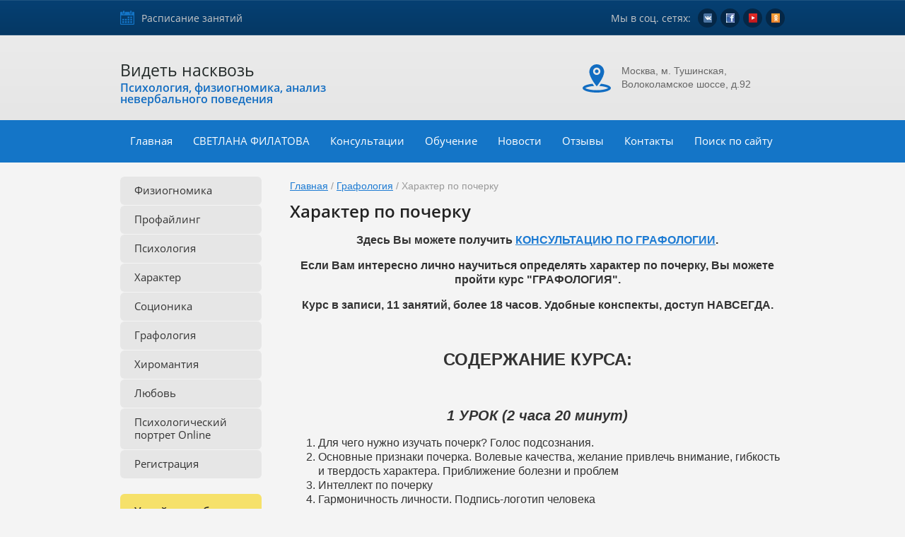

--- FILE ---
content_type: text/html; charset=utf-8
request_url: https://xn----8sbechgrcw2ao7aj4li.xn--p1ai/kharakter-po-pocherku
body_size: 21032
content:

<!doctype html>
<html lang="ru">
<head>
<meta charset="utf-8">
<meta name="robots" content="all"/>
<title>Характер по почерку</title>
<meta name="description" content="Характер по почерку">
<meta name="keywords" content="Характер по почерку">
<meta name="SKYPE_TOOLBAR" content="SKYPE_TOOLBAR_PARSER_COMPATIBLE">
<meta name="viewport" content="width=device-width, initial-scale=1.0, maximum-scale=1.0, user-scalable=no">
<meta name="format-detection" content="telephone=no">
<meta name="yandex-verification" content="427225a73d108f2c" />
<meta http-equiv="x-rim-auto-match" content="none">

<link rel="stylesheet" href="/t/v66/images/theme0/styles.scss.css">

<link rel="stylesheet" href="/g/css/styles_articles_tpl.css">
<link rel="stylesheet" href="/t/v66/images/css/slick.css">
<link rel="stylesheet" href="/t/v66/images/css/slick-theme.css">
<script src="/g/libs/jquery/1.10.2/jquery.min.js"></script>
<script src="/t/v66/images/js/waslidemenu.js"></script>
<script src="/g/s3/misc/math/0.0.1/s3.math.js"></script>
<script src="/g/s3/misc/eventable/0.0.1/s3.eventable.js"></script>
<script src="/g/s3/menu/allin/0.0.2/s3.menu.allin.js"></script>
<script src="/t/v66/images/js/owl.carousel.min.js"></script>
<script src="/t/v66/images/js/resizeController.js"></script>
<script src="/t/v66/images/js/slick.js"></script>
<script type="text/javascript" src="/t/v66/images/js/jquery.megapopup.form.js"></script>
<script src="/shared/misc/includeform.js"></script>
<link rel='stylesheet' type='text/css' href='/shared/highslide-4.1.13/highslide.min.css'/>
<script type='text/javascript' src='/shared/highslide-4.1.13/highslide.packed.js'></script>
<script type='text/javascript'>
hs.graphicsDir = '/shared/highslide-4.1.13/graphics/';
hs.outlineType = null;
hs.showCredits = false;
hs.lang={cssDirection:'ltr',loadingText:'Загрузка...',loadingTitle:'Кликните чтобы отменить',focusTitle:'Нажмите чтобы перенести вперёд',fullExpandTitle:'Увеличить',fullExpandText:'Полноэкранный',previousText:'Предыдущий',previousTitle:'Назад (стрелка влево)',nextText:'Далее',nextTitle:'Далее (стрелка вправо)',moveTitle:'Передвинуть',moveText:'Передвинуть',closeText:'Закрыть',closeTitle:'Закрыть (Esc)',resizeTitle:'Восстановить размер',playText:'Слайд-шоу',playTitle:'Слайд-шоу (пробел)',pauseText:'Пауза',pauseTitle:'Приостановить слайд-шоу (пробел)',number:'Изображение %1/%2',restoreTitle:'Нажмите чтобы посмотреть картинку, используйте мышь для перетаскивания. Используйте клавиши вперёд и назад'};</script>

            <!-- 46b9544ffa2e5e73c3c971fe2ede35a5 -->
            <script src='/shared/s3/js/lang/ru.js'></script>
            <script src='/shared/s3/js/common.min.js'></script>
        <link rel='stylesheet' type='text/css' href='/shared/s3/css/calendar.css' /><link rel="icon" href="/favicon.ico" type="image/x-icon">

<!--s3_require-->
<link rel="stylesheet" href="/g/basestyle/1.0.1/article/article.css" type="text/css"/>
<link rel="stylesheet" href="/g/basestyle/1.0.1/article/article.blue.css" type="text/css"/>
<script type="text/javascript" src="/g/basestyle/1.0.1/article/article.js" async></script>
<!--/s3_require-->

<script src="/t/v66/images/js/main.js" charset="utf-8"></script>
    <script src="https://api-maps.yandex.ru/2.0-stable/?load=package.full&lang=ru" type="text/javascript"></script>
<!--[if lt IE 10]>
<script src="/g/libs/ie9-svg-gradient/0.0.1/ie9-svg-gradient.min.js"></script>
<script src="/g/libs/jquery-placeholder/2.0.7/jquery.placeholder.min.js"></script>
<script src="/g/libs/jquery-textshadow/0.0.1/jquery.textshadow.min.js"></script>
<script src="/g/s3/misc/ie/0.0.1/ie.js"></script>
<![endif]-->
<!--[if lt IE 9]>
<script src="/g/libs/html5shiv/html5.js"></script>
<![endif]-->

 <link rel="stylesheet" href="/t/v66/images/theme1/styles.scss.css">

<script type="text/javascript">!function(){var t=document.createElement("script");t.type="text/javascript",t.async=!0,t.src="https://vk.com/js/api/openapi.js?159",t.onload=function(){VK.Retargeting.Init("VK-RTRG-305909-293Kb"),VK.Retargeting.Hit()},document.head.appendChild(t)}();</script><noscript><img src="https://vk.com/rtrg?p=VK-RTRG-305909-293Kb" style="position:fixed; left:-999px;" alt=""/></noscript>

<!-- Event snippet for Переход на сайт ВИДЕТЬ НАСКВОЗЬ conversion page
In your html page, add the snippet and call gtag_report_conversion when someone clicks on the chosen link or button. -->
<script>
function gtag_report_conversion(url) {
  var callback = function () {
    if (typeof(url) != 'undefined') {
      window.location = url;
    }
  };
  gtag('event', 'conversion', {
      'send_to': 'AW-986340940/L_u7CJzShZEBEMy8qdYD',
      'event_callback': callback
  });
  return false;
}
</script>

<!-- Global site tag (gtag.js) - Google Ads: 986340940 -->
<script async src="https://www.googletagmanager.com/gtag/js?id=AW-986340940"></script>
<script>
  window.dataLayer = window.dataLayer || [];
  function gtag(){dataLayer.push(arguments);}
  gtag('js', new Date());

  gtag('config', 'AW-986340940');
</script>


<!-- Event snippet for Переход на сайт ВИДЕТЬ НАСКВОЗЬ conversion page
In your html page, add the snippet and call gtag_report_conversion when someone clicks on the chosen link or button. -->
<script>
function gtag_report_conversion(url) {
var callback = function () {
if (typeof(url) != 'undefined') {
window.location = url;
}
};
gtag('event', 'conversion', {
'send_to': 'AW-986340940/L_u7CJzShZEBEMy8qdYD',
'event_callback': callback
});
return false;
}
</script>

</head>
<body>
	<div class="site-wrapper">
		<header role="banner" class="site-header">
			<div class="header-top-panel">
				<div class="panel-inner clear-self">
										<a href="https://clck.ru/DTfrp" class="top-but">
					    Расписание занятий
					</a>
															<div class="social-wrap">
						<div class="social-title">Мы в соц. сетях:</div>
						<div class="social-icons clear-self">
						    						    						    <a class="social" target="_blank" href="https://vk.com/club60025856">
						        <img src="/thumb/2/6lN0CjSfY-Dfhzv1yJW9ng/12c13/d/57d3d0a9e386c157136717cc.png" alt="Vk" />
						    </a>
						    						    						    						    <a class="social" target="_blank" href="https://www.facebook.com/magiyafizio/">
						        <img src="/thumb/2/G_Yjhw_O8zGcN9VQjGHjfA/12c13/d/internet1158.jpg" alt="fb" />
						    </a>
						    						    						    						    <a class="social" target="_blank" href="https://www.youtube.com/channel/UCXNJGobCtUhXg6kFbizayiQ">
						        <img src="/thumb/2/Q96srvihHY8lyyCPH0Pajw/12c13/d/youtube-icon-full_color.png" alt="YouTube" />
						    </a>
						    						    						    						    <a class="social" target="_blank" href="https://ok.ru/fiziognom">
						        <img src="/thumb/2/RHQrtkxclKq_YUSf2tWMPw/12c13/d/13d291b887c68ed661bf61641546fb02.jpg" alt="ok" />
						    </a>
						    						    					    </div>
					</div>
									</div>
			</div>
			<div class="site-header-inner">
				<div class="inner-container clear-self">
					<div class="header-left-container clear-self">
												<div class="site-header-name"><a href="https://xn----8sbechgrcw2ao7aj4li.xn--p1ai">Видеть насквозь</a></div>												<div class="site-header-activity">Психология, физиогномика, анализ невербального поведения</div>
											</div>
					<div class="header-right-part">
															<div class="adress-top">
						<div class="adress-icon">
							<svg xmlns="https://www.w3.org/2000/svg" xmlns:xlink="https://www.w3.org/1999/xlink" preserveAspectRatio="xMidYMid" width="40" height="40" viewBox="0 0 40 40">
							  <path d="M20.003,39.998 C8.957,39.998 0.003,37.142 0.003,33.620 C0.003,30.758 5.920,28.336 14.067,27.529 C14.922,28.769 15.724,29.849 16.393,30.717 C9.779,31.117 5.443,32.552 3.829,33.621 C5.720,34.873 11.339,36.636 20.003,36.636 C28.666,36.636 34.285,34.874 36.176,33.621 C34.562,32.552 30.223,31.115 23.602,30.716 C24.270,29.848 25.071,28.767 25.925,27.528 C34.079,28.333 40.003,30.756 40.002,33.620 C40.002,37.143 31.048,39.998 20.003,39.998 ZM9.524,10.528 C9.524,4.713 14.213,-0.001 20.001,-0.001 C25.789,-0.001 30.479,4.713 30.479,10.528 C30.479,18.818 20.001,31.190 20.001,31.190 C20.001,31.190 9.524,18.861 9.524,10.528 ZM25.170,9.900 C25.170,7.031 22.855,4.706 20.002,4.706 C17.148,4.706 14.834,7.031 14.834,9.900 C14.834,12.768 17.148,15.094 20.002,15.094 C22.855,15.094 25.170,12.768 25.170,9.900 ZM20.001,7.346 C21.404,7.346 22.542,8.489 22.542,9.900 C22.542,11.310 21.404,12.453 20.001,12.453 C18.598,12.453 17.460,11.310 17.460,9.900 C17.460,8.489 18.598,7.346 20.001,7.346 Z" class="svg"/>
							</svg>
						</div>
						<div class="adress-inner">
							Москва, м. Тушинская, Волоколамское шоссе, д.92
						</div>
					</div>
										</div>
				</div>
			</div>
			<div class="menu-wrapper" rel="nofollow">
				<nav class="menu-top-wrap clear-self">
					<ul class="menu-default menu-top"><li><a href="/" >Главная</a></li><li class="sub"><a href="/fiziognomika-dlya-kogo" >СВЕТЛАНА ФИЛАТОВА</a><ul class="level-2"><li><a href="/filatova-svetlana-na-televidenii" >Филатова Светлана в СМИ</a></li><li><a href="/foto-so-s-yemok-tv-i-radio" >Фото со съемок ТВ и Радио</a></li><li><a href="/foto-s-chitatelyami" >Фото с читателями</a></li><li class="sub"><a href="/fotoalbom" >Фото и видео отчеты с мероприятий</a><ul class="level-3"><li><a href="/schastlivyye-obladateli-knigi-chitay-litsa" >Счастливые обладатели книги "ЧИТАЙ ЛИЦА!"</a></li><li><a href="/master-klass-5-aprelya-2015" >Мастер-класс 5 апреля 2015</a></li><li><a href="/prezentatsiya-knigi-chitay-litsa-v-mdk" >Презентация книги ЧИТАЙ ЛИЦА в МДК</a></li><li><a href="/prezentatsiya-knigi-chitay-litsa-v-belykh-oblakakh" >Презентация книги ЧИТАЙ ЛИЦА в Белых Облаках</a></li><li><a href="/prezentatsiya-knigi-chitay-litsa-v-biblio-globuse" >Презентация книги ЧИТАЙ ЛИЦА в Библио-Глобусе</a></li><li><a href="/prezentatsiya-knigi-chitay-litsa-v-molodoy-gvardii" >Презентация книги ЧИТАЙ ЛИЦА в "Молодой Гвардии"</a></li><li><a href="/prezentatsiya-knigi-chitay-litsa-v-chitay-gorod" >Презентация книги ЧИТАЙ ЛИЦА в "ЧИТАЙ ГОРОД"</a></li><li><a href="/yezhegodnaya-knizhnaya-yarmarka-na-vdnkh" >Ежегодная Книжная ярмарка на ВДНХ</a></li><li><a href="/prezentatsiya-knigi-chitay-litsa-v-bukvoyede-s-peterburg" >Презентация книги ЧИТАЙ ЛИЦА в "Буквоеде" С-Петербург</a></li><li><a href="/master-klass-v-berline" >Мастер-класс в Берлине</a></li><li><a href="/master-klass-v-madride" >Мастер-класс в Мадриде</a></li><li><a href="/imperatorskiy-farforovyy-zavod" >Императорский фарфоровый завод</a></li></ul></li></ul></li><li class="sub"><a href="/konsultatsii-1" >Консультации</a><ul class="level-2"><li><a href="/vse-uslugi" >Все услуги</a></li><li><a href="/konsultatsii" >Консультации</a></li></ul></li><li class="sub"><a href="/obucheniye" >Обучение</a><ul class="level-2"><li class="sub"><a href="/fiziognomika-knigi" >Физиогномика книги</a><ul class="level-3"><li class="sub"><a href="/kupit-knigu-po-fiziognomike" >Купить книгу по физиогномике</a><ul class="level-4"><li><a href="/prays-list_2" >Физиогномика книги скачать бесплатно</a></li></ul></li><li><a href="/kniga-chitay-litsa" >Книга "ЧИТАЙ ЛИЦА!"</a></li></ul></li><li class="sub"><a href="/svetlana-filatova-1" >БЕСПЛАТНО ФИЗИОГНОМИКА</a><ul class="level-3"><li><a href="/vebinar-korotko" >Обучение физиогномика</a></li></ul></li><li><a href="/dlya-zhenshchin" >БЕСПЛАТНО "Закажи любовь"</a></li><li><a href="/khiromantiya-1" >БЕСПЛАТНО ХИРОМАНТИЯ</a></li><li><a href="/podrobnyy-plantreninga" >ПОДРОБНЫЙ ПЛАН ТРЕНИНГА ДЛЯ ЖЕНЩИН</a></li><li><a href="/blizhayshie-treningi-po-fiziognomik" >Обучение физиогномике</a></li><li><a href="/raspisaniye-zanyatiy" >Расписание занятий</a></li><li><a href="/manipulyatsii" >Манипуляции</a></li><li><a href="/podpiska-offer" >ПОДПИСКА ОФФЕР</a></li><li><a href="/astrologicheskaya-fiziognomika" >Астрологическая физиогномика</a></li><li><a href="/fiziognomika-kupit" >Физиогномика купить</a></li><li><a href="/grafologiya-3" >Графология</a></li></ul></li><li><a href="/novosti" >Новости</a></li><li class="sub"><a href="/otzyvy" >Отзывы</a><ul class="level-2"><li class="sub"><a href="/moi-ucheniki-i-ikh-raboty" >Ученики</a><ul class="level-3"><li class="sub"><a href="/zoya-nikitenkova" >Зоя Никитенкова</a><ul class="level-4"><li><a href="/mark-tsukerberg-fiziognomicheskiy-analiz" >Марк Цукерберг физиогномика</a></li><li><a href="/sergey-glushko-natasha-koroleva" >Сергей Глушко - Наташа Королева</a></li><li><a href="/zhak-iv-kusto" >Жак Ив Кусто</a></li><li><a href="/sofi-loren" >Софи Лорен</a></li><li><a href="/selin-dion-i-rene-anzhelil" >Селин Дион и Рене Анжелил</a></li><li><a href="/amansio-ortega" >Амансио Ортега</a></li></ul></li><li class="sub"><a href="/alla-vykova" >Алла Выкова</a><ul class="level-4"><li><a href="/andreya-pezhich" >Андрея Пежич</a></li><li><a href="/khari-nef" >Хари Неф</a></li></ul></li><li class="sub"><a href="/andrey-baryshnikov" >Андрей Барышников</a><ul class="level-4"><li><a href="/transgendery-fiziognomicheskiy-analiz" >Трансгендеры физиогномический анализ</a></li></ul></li><li class="sub"><a href="/yaroslav" >Ярослав</a><ul class="level-4"><li><a href="/svami-satyananda-sarasvati" >Свами Сатьянанда Сарасвати</a></li></ul></li><li><a href="/natalya-kovaleva" >Наталья Ковалева</a></li><li><a href="/andrey-sazanov" >Андрей Сазанов</a></li><li><a href="/ivan-sazanov" >Иван Сазанов</a></li><li><a href="/natalya-ostapenko" >Наталья Остапенко</a></li><li><a href="/sergey-finnikov" >Сергей Финников</a></li></ul></li></ul></li><li class="sub"><a href="/kontakty" >Контакты</a><ul class="level-2"><li><a href="/napisat-nam" >Написать нам</a></li><li><a href="/obratnyy-zvonok" >Обратный звонок</a></li></ul></li><li class="sub"><a href="/search" >Поиск по сайту</a><ul class="level-2"><li><a href="/karta-sayta" >Карта сайта</a></li></ul></li></ul>	            </nav>
            </div>
            <div class="navigation-button"><span>&nbsp;</span></div>
            <div class="navigation-close"><span>&nbsp;</span></div>
            <div class="navigation__wrapper">
                <nav class="navigation">
                    <ul class="menu-default">
																								<li ><a class="has" href="/">Главная</a>
																																																			</li>
																																		<li class="sublevel"><a class="has" href="/fiziognomika-dlya-kogo">СВЕТЛАНА ФИЛАТОВА</a>
																																																		<ul>
									<li class="parent-item" style="border-top:1px solid rgba(255, 255, 255, .15) !important; padding-left: 30px !important;"><a href="/filatova-svetlana-na-televidenii">СВЕТЛАНА ФИЛАТОВА</a></li>
																											<li ><a  href="/filatova-svetlana-na-televidenii">Филатова Светлана в СМИ</a>
																																																			</li>
																																		<li ><a  href="/foto-so-s-yemok-tv-i-radio">Фото со съемок ТВ и Радио</a>
																																																			</li>
																																		<li ><a  href="/foto-s-chitatelyami">Фото с читателями</a>
																																																			</li>
																																		<li class="sublevel"><a class="has" href="/fotoalbom">Фото и видео отчеты с мероприятий</a>
																																																		<ul>
									<li class="parent-item" style="border-top:1px solid rgba(255, 255, 255, .15) !important; padding-left: 30px !important;"><a href="/schastlivyye-obladateli-knigi-chitay-litsa">Фото и видео отчеты с мероприятий</a></li>
																											<li ><a  href="/schastlivyye-obladateli-knigi-chitay-litsa">Счастливые обладатели книги "ЧИТАЙ ЛИЦА!"</a>
																																																			</li>
																																		<li ><a  href="/master-klass-5-aprelya-2015">Мастер-класс 5 апреля 2015</a>
																																																			</li>
																																		<li ><a  href="/prezentatsiya-knigi-chitay-litsa-v-mdk">Презентация книги ЧИТАЙ ЛИЦА в МДК</a>
																																																			</li>
																																		<li ><a  href="/prezentatsiya-knigi-chitay-litsa-v-belykh-oblakakh">Презентация книги ЧИТАЙ ЛИЦА в Белых Облаках</a>
																																																			</li>
																																		<li ><a  href="/prezentatsiya-knigi-chitay-litsa-v-biblio-globuse">Презентация книги ЧИТАЙ ЛИЦА в Библио-Глобусе</a>
																																																			</li>
																																		<li ><a  href="/prezentatsiya-knigi-chitay-litsa-v-molodoy-gvardii">Презентация книги ЧИТАЙ ЛИЦА в "Молодой Гвардии"</a>
																																																			</li>
																																		<li ><a  href="/prezentatsiya-knigi-chitay-litsa-v-chitay-gorod">Презентация книги ЧИТАЙ ЛИЦА в "ЧИТАЙ ГОРОД"</a>
																																																			</li>
																																		<li ><a  href="/yezhegodnaya-knizhnaya-yarmarka-na-vdnkh">Ежегодная Книжная ярмарка на ВДНХ</a>
																																																			</li>
																																		<li ><a  href="/prezentatsiya-knigi-chitay-litsa-v-bukvoyede-s-peterburg">Презентация книги ЧИТАЙ ЛИЦА в "Буквоеде" С-Петербург</a>
																																																			</li>
																																		<li ><a  href="/master-klass-v-berline">Мастер-класс в Берлине</a>
																																																			</li>
																																		<li ><a  href="/master-klass-v-madride">Мастер-класс в Мадриде</a>
																																																			</li>
																																		<li ><a  href="/imperatorskiy-farforovyy-zavod">Императорский фарфоровый завод</a>
																																																			</li>
																	</ul></li>
																	</ul></li>
																																		<li class="sublevel"><a class="has" href="/konsultatsii-1">Консультации</a>
																																																		<ul>
									<li class="parent-item" style="border-top:1px solid rgba(255, 255, 255, .15) !important; padding-left: 30px !important;"><a href="/vse-uslugi">Консультации</a></li>
																											<li ><a  href="/vse-uslugi">Все услуги</a>
																																																			</li>
																																		<li ><a class="has" href="/konsultatsii">Консультации</a>
																																																			</li>
																	</ul></li>
																																		<li class="sublevel"><a class="has" href="/obucheniye">Обучение</a>
																																																		<ul>
									<li class="parent-item" style="border-top:1px solid rgba(255, 255, 255, .15) !important; padding-left: 30px !important;"><a href="/fiziognomika-knigi">Обучение</a></li>
																											<li class="sublevel"><a class="has" href="/fiziognomika-knigi">Физиогномика книги</a>
																																																		<ul>
									<li class="parent-item" style="border-top:1px solid rgba(255, 255, 255, .15) !important; padding-left: 30px !important;"><a href="/kupit-knigu-po-fiziognomike">Физиогномика книги</a></li>
																											<li class="sublevel"><a class="has" href="/kupit-knigu-po-fiziognomike">Купить книгу по физиогномике</a>
																																																		<ul>
									<li class="parent-item" style="border-top:1px solid rgba(255, 255, 255, .15) !important; padding-left: 30px !important;"><a href="/prays-list_2">Купить книгу по физиогномике</a></li>
																											<li ><a  href="/prays-list_2">Физиогномика книги скачать бесплатно</a>
																																																			</li>
																	</ul></li>
																																		<li ><a  href="/kniga-chitay-litsa">Книга "ЧИТАЙ ЛИЦА!"</a>
																																																			</li>
																	</ul></li>
																																		<li class="sublevel"><a class="has" href="/svetlana-filatova-1">БЕСПЛАТНО ФИЗИОГНОМИКА</a>
																																																		<ul>
									<li class="parent-item" style="border-top:1px solid rgba(255, 255, 255, .15) !important; padding-left: 30px !important;"><a href="/vebinar-korotko">БЕСПЛАТНО ФИЗИОГНОМИКА</a></li>
																											<li ><a  href="/vebinar-korotko">Обучение физиогномика</a>
																																																			</li>
																	</ul></li>
																																		<li ><a  href="/dlya-zhenshchin">БЕСПЛАТНО "Закажи любовь"</a>
																																																			</li>
																																		<li ><a  href="/khiromantiya-1">БЕСПЛАТНО ХИРОМАНТИЯ</a>
																																																			</li>
																																		<li ><a  href="/podrobnyy-plantreninga">ПОДРОБНЫЙ ПЛАН ТРЕНИНГА ДЛЯ ЖЕНЩИН</a>
																																																			</li>
																																		<li ><a  href="/blizhayshie-treningi-po-fiziognomik">Обучение физиогномике</a>
																																																			</li>
																																		<li ><a  href="/raspisaniye-zanyatiy">Расписание занятий</a>
																																																			</li>
																																		<li ><a  href="/manipulyatsii">Манипуляции</a>
																																																			</li>
																																		<li ><a  href="/podpiska-offer">ПОДПИСКА ОФФЕР</a>
																																																			</li>
																																		<li ><a  href="/astrologicheskaya-fiziognomika">Астрологическая физиогномика</a>
																																																			</li>
																																		<li ><a  href="/fiziognomika-kupit">Физиогномика купить</a>
																																																			</li>
																																		<li ><a  href="/grafologiya-3">Графология</a>
																																																			</li>
																	</ul></li>
																																		<li ><a  href="/novosti">Новости</a>
																																																			</li>
																																		<li class="sublevel"><a class="has" href="/otzyvy">Отзывы</a>
																																																		<ul>
									<li class="parent-item" style="border-top:1px solid rgba(255, 255, 255, .15) !important; padding-left: 30px !important;"><a href="/moi-ucheniki-i-ikh-raboty">Отзывы</a></li>
																											<li class="sublevel"><a class="has" href="/moi-ucheniki-i-ikh-raboty">Ученики</a>
																																																		<ul>
									<li class="parent-item" style="border-top:1px solid rgba(255, 255, 255, .15) !important; padding-left: 30px !important;"><a href="/zoya-nikitenkova">Ученики</a></li>
																											<li class="sublevel"><a class="has" href="/zoya-nikitenkova">Зоя Никитенкова</a>
																																																		<ul>
									<li class="parent-item" style="border-top:1px solid rgba(255, 255, 255, .15) !important; padding-left: 30px !important;"><a href="/mark-tsukerberg-fiziognomicheskiy-analiz">Зоя Никитенкова</a></li>
																											<li ><a  href="/mark-tsukerberg-fiziognomicheskiy-analiz">Марк Цукерберг физиогномика</a>
																																																			</li>
																																		<li ><a  href="/sergey-glushko-natasha-koroleva">Сергей Глушко - Наташа Королева</a>
																																																			</li>
																																		<li ><a  href="/zhak-iv-kusto">Жак Ив Кусто</a>
																																																			</li>
																																		<li ><a  href="/sofi-loren">Софи Лорен</a>
																																																			</li>
																																		<li ><a  href="/selin-dion-i-rene-anzhelil">Селин Дион и Рене Анжелил</a>
																																																			</li>
																																		<li ><a  href="/amansio-ortega">Амансио Ортега</a>
																																																			</li>
																	</ul></li>
																																		<li class="sublevel"><a class="has" href="/alla-vykova">Алла Выкова</a>
																																																		<ul>
									<li class="parent-item" style="border-top:1px solid rgba(255, 255, 255, .15) !important; padding-left: 30px !important;"><a href="/andreya-pezhich">Алла Выкова</a></li>
																											<li ><a  href="/andreya-pezhich">Андрея Пежич</a>
																																																			</li>
																																		<li ><a  href="/khari-nef">Хари Неф</a>
																																																			</li>
																	</ul></li>
																																		<li class="sublevel"><a class="has" href="/andrey-baryshnikov">Андрей Барышников</a>
																																																		<ul>
									<li class="parent-item" style="border-top:1px solid rgba(255, 255, 255, .15) !important; padding-left: 30px !important;"><a href="/transgendery-fiziognomicheskiy-analiz">Андрей Барышников</a></li>
																											<li ><a  href="/transgendery-fiziognomicheskiy-analiz">Трансгендеры физиогномический анализ</a>
																																																			</li>
																	</ul></li>
																																		<li class="sublevel"><a class="has" href="/yaroslav">Ярослав</a>
																																																		<ul>
									<li class="parent-item" style="border-top:1px solid rgba(255, 255, 255, .15) !important; padding-left: 30px !important;"><a href="/svami-satyananda-sarasvati">Ярослав</a></li>
																											<li ><a  href="/svami-satyananda-sarasvati">Свами Сатьянанда Сарасвати</a>
																																																			</li>
																	</ul></li>
																																		<li ><a  href="/natalya-kovaleva">Наталья Ковалева</a>
																																																			</li>
																																		<li ><a  href="/andrey-sazanov">Андрей Сазанов</a>
																																																			</li>
																																		<li ><a  href="/ivan-sazanov">Иван Сазанов</a>
																																																			</li>
																																		<li ><a  href="/natalya-ostapenko">Наталья Остапенко</a>
																																																			</li>
																																		<li ><a  href="/sergey-finnikov">Сергей Финников</a>
																																																			</li>
																	</ul></li>
																	</ul></li>
																																		<li class="sublevel"><a class="has" href="/kontakty">Контакты</a>
																																																		<ul>
									<li class="parent-item" style="border-top:1px solid rgba(255, 255, 255, .15) !important; padding-left: 30px !important;"><a href="/napisat-nam">Контакты</a></li>
																											<li ><a  href="/napisat-nam">Написать нам</a>
																																																			</li>
																																		<li ><a  href="/obratnyy-zvonok">Обратный звонок</a>
																																																			</li>
																	</ul></li>
																																		<li class="sublevel"><a class="has" href="/search">Поиск по сайту</a>
																																																		<ul>
									<li class="parent-item" style="border-top:1px solid rgba(255, 255, 255, .15) !important; padding-left: 30px !important;"><a href="/karta-sayta">Поиск по сайту</a></li>
																											<li ><a  href="/karta-sayta">Карта сайта</a>
																																								</li></ul>
					</li>
				</ul>
                </nav>
            </div>
		</header> <!-- .site-header -->
				<div class="center-blocks">
			<div class="site-container">
				<aside role="complementary" class="site-sidebar left">
										<nav class="menu-left-wrap">
					    <ul class="menu-left menu-default">
					    					    					    					    <li><a href="/fiziognomika-2">Физиогномика</a>
					    					    					    					    					    					    </li>
					    					    					    					    					    <li><a href="/profayling1">Профайлинг</a>
					    					    					    					    					    					    </li>
					    					    					    					    					    <li><a href="/psikhologiya">Психология</a>
					    					    					    					    					    					    </li>
					    					    					    					    					    <li><a href="/harakter">Характер</a>
					    					    					    					    					    					    </li>
					    					    					    					    					    <li><a href="/socionika">Соционика</a>
					    					    					    					    					    					    </li>
					    					    					    					    					    <li><a href="/grafologiya">Графология</a>
					    					    					    					    					    					    <ul>
					    					    					    					    <li><a href="/printsessa-diana">Принцесса Диана</a>
					    					    					    					    					    					    </li>
					    					    					    					    					    <li><a href="/pocherk">Почерк</a>
					    					    					    					    					    					    </li>
					    					    					    					    					    <li><a href="/kharakter-po-pocherku">Характер по почерку</a>
					    					    					    					    					    					    </li>
					    					    </ul></li>
					    					    					    					    					    <li><a href="/khiromantiya">Хиромантия</a>
					    					    					    					    					    					    </li>
					    					    					    					    					    <li><a href="/lyubov1">Любовь</a>
					    					    					    					    					    					    </li>
					    					    					    					    					    <li><a href="/psihologicheskiy-portret-online">Психологический портрет Online</a>
					    					    					    					    					    					    </li>
					    					    					    					    					    <li><a href="/registraciya">Регистрация</a>
					    					    					    					    </li></ul>
					    					</nav>
															<div class="edit-block-wrap">
						<div class="edit-block-title">Узнайте о себе БЕСПЛАТНО online!</div>
						<div class="edit-block-text"><p style="text-align: center;"><strong>Полезные ссылки:</strong></p>

<p style="text-align: center;"><a href="/psihologicheskiy-portret-fiziognomi">тест&nbsp;&quot;ФИЗИОГНОМИКА&quot;</a>,</p>

<p style="text-align: center;"><a href="/psihologicheskiy-portret-socionika">тест&nbsp;&quot;СОЦИОНИКА&quot;</a>.</p>

<p style="text-align: center;">&nbsp;</p>

<p style="text-align: center;"><a href="https://xn----8sbechgrcw2ao7aj4li.xn--p1ai/svetlana-filatova-1"><strong>ПОДАРОК +</strong></a></p>

<p style="text-align: center;"><a href="https://xn----8sbechgrcw2ao7aj4li.xn--p1ai/svetlana-filatova-1"><strong>Книга ЧИТАЙ ЛИЦА! </strong></a></p>

<p style="text-align: center;"><a href="https://xn----8sbechgrcw2ao7aj4li.xn--p1ai/svetlana-filatova-1"><span style="font-size:15pt;"><strong>за 99руб.</strong></span></a></p>

<p style="text-align: center;">&nbsp;</p>

<p style="text-align: center;"><span style="font-size:15pt;"><strong>ВИДЕО:</strong></span></p>

<p style="text-align: center;"><iframe allow="accelerometer; autoplay; clipboard-write; encrypted-media; gyroscope; picture-in-picture" allowfullscreen="" frameborder="0" height="105" src="https://www.youtube.com/embed/0gNVt6lZRCU" width="180"></iframe></p>

<p style="text-align: center;"><iframe allow="accelerometer; autoplay; clipboard-write; encrypted-media; gyroscope; picture-in-picture" allowfullscreen="" frameborder="0" height="105" src="https://www.youtube.com/embed/VOeaR4mWPZM" width="180"></iframe>&nbsp;&nbsp;</p>

<p style="text-align: center;"><iframe allow="accelerometer; autoplay; encrypted-media; gyroscope; picture-in-picture" allowfullscreen="" frameborder="0" height="105" src="https://www.youtube.com/embed/LaCWKu-kIF8" width="180"></iframe>&nbsp;</p>

<p style="text-align: center;">&nbsp;</p>

<div id="vk_groups">&nbsp;</div>
<script type="text/javascript">
VK.Widgets.Group("vk_groups", {mode: 1, no_cover: 1, width: "154"}, 60025856);
</script>

<div id="" style="left: 276.5px; top: 341px;">&nbsp;</div>

<div id="" style="left: 273.688px; top: 717px;">&nbsp;</div>

<div id="" style="left: 274.5px; top: 341px;">&nbsp;</div>

<div id="" style="left: 262.188px; top: 341px;">&nbsp;</div>

<div id="" style="left: 262.188px; top: 341px;">&nbsp;</div>

<div id="" style="left: 275.688px; top: 341px;">&nbsp;</div>

<div id="" style="left: 274px; top: 599px;">&nbsp;</div>

<div id="" style="left: 274px; top: 599px;">&nbsp;</div>

<div id="" style="left: 274px; top: 599px;">&nbsp;</div>

<div id="" style="left: 275.8px; top: 346.6px;">&nbsp;</div>

<div id="" style="left: 275.8px; top: 346.6px;">&nbsp;</div>

<div id="" style="left: 273px; top: 346.6px;">&nbsp;</div>

<div id="" style="left: 273px; top: 346.6px;">&nbsp;</div>

<div id="" style="left: 274px; top: 346.6px;">&nbsp;</div>

<div id="" style="left: 274px; top: 346.6px;">&nbsp;</div>
<a href="https://webmaster.yandex.ru/siteinfo/?site=https://видеть-насквозь.рф"><img alt="" border="0" height="31" src="https://yandex.ru/cycounter?&amp;theme=light&amp;lang=ru" width="88" /></a></div>
						<div class="edit-block-image"><img src="/thumb/2/5cvsEA3rXSWqw_sJZjeKTw/160c160/d/ya_s_knigoy.jpg" alt="Узнайте о себе БЕСПЛАТНО online!" /></div>
						<div class="clear"></div>
					</div>
									</aside> <!-- .site-sidebar.left -->
				<main role="main" class="site-main">
					<div class="site-main__inner">
												<div class="path">
<div class="page-path" data-url="/kharakter-po-pocherku"><a href="/">Главная</a> / <a href="/grafologiya">Графология</a> / Характер по почерку</div></div>	                    <h1>Характер по почерку</h1>




	<p style="text-align: center;"><strong>Здесь Вы можете&nbsp;получить <a href="/svetlana-filatova-lichnyy-priyem">КОНСУЛЬТАЦИЮ ПО ГРАФОЛОГИИ</a>.</strong></p>

<p style="text-align: center;"><strong>Если Вам интересно лично научиться определять характер по почерку, Вы можете пройти курс &quot;ГРАФОЛОГИЯ&quot;.</strong></p>

<p style="text-align: center;"><strong>Курс в записи, 11 занятий, более 18 часов. Удобные конспекты, доступ НАВСЕГДА.</strong></p>

<p>&nbsp;</p>

<p style="text-align: center;"><span style="font-size:18pt;"><strong>СОДЕРЖАНИЕ КУРСА:</strong></span></p>

<p>&nbsp;</p>

<p style="text-align: center;"><em><strong><span style="font-size:15pt;">1 УРОК (2 часа 20 минут)</span></strong></em></p>

<ol>
	<li>Для чего нужно изучать почерк? Голос подсознания.</li>
	<li>Основные признаки почерка. Волевые качества, желание привлечь внимание, гибкость и твердость характера. Приближение болезни и проблем</li>
	<li>Интеллект по почерку</li>
	<li>Гармоничность личности. Подпись-логотип человека</li>
</ol>

<p>&nbsp;</p>

<p style="text-align: center;"><em><span style="font-size:15pt;"><strong>2 УРОК (1 час 19 минут)</strong></span></em></p>

<p><strong>12 ключей анализа почерка</strong></p>

<p>Размер букв</p>

<p>Линия письма</p>

<p><strong>УЧИМСЯ РАСПОЗНАВАТЬ:</strong></p>

<p>Открытость, чувствительность, непрактичность, экстраверсия, щедрость, нежелание подчиняться, непрактичность. Желание быть в центре внимания. Слабый самоконтроль.</p>

<p>Излишняя щедрость, расточительность или Экономность и сдержанность</p>

<p>Смирение, скромность, занижение собственной значимости. Не любит привлекать внимания, сосредоточен на деталях, не видит общей картины. Всегда чувствует себя зависимым, сильный самоконтроль.</p>

<p>хорошая приспособляемость, разносторонние интересы</p>

<p>Импульсивность, неумение принимать решения, недостаточный самоконтроль</p>

<p>Особенности почерков Эйнштейна и Ганди</p>

<p>Постоянство и надежность.</p>

<p>Отсутствие эмоций, черствость, не отзывчивость</p>

<p>Недостаточная внутренняя стабильность.</p>

<p>Частая смена настроения, близко к сердцу все воспринимает.</p>

<p>Внутренняя тоска, непредсказуемость</p>

<p>Оптимизм, энтузиазм</p>

<p>Чрезмерная оптимистичность, эйфория, витает в облаках, маниакальность</p>

<p>Пессимизм, усталость, депрессия, болезнь, ворчливость</p>

<p>Решительность, целеустремленность, эмоциональная стабильность</p>

<p>&nbsp;</p>

<p style="text-align: center;"><em><span style="font-size:15pt;"><strong>3 УРОК&nbsp; (1 час 49 мин)</strong></span></em></p>

<p><strong>Размер букв </strong></p>

<p><strong>Формы букв</strong> (угловатые, округлые, равномерность, разборчивость, аркадный, гирляндный, нитевидный, вычурный)</p>

<p><strong>Ширина букв</strong></p>

<p><strong>Нажим</strong></p>

<p><strong>Наклон</strong></p>

<p><strong>Промежутки</strong> между буквами,</p>

<p>словами</p>

<p>и строчками</p>

<p><strong>УЧИМСЯ РАСПОЗНАВАТЬ:</strong></p>

<p><strong>И</strong>нтерес и внимание к другим людям.</p>

<p><strong>П</strong>ренебрежение мнением окружающих, маска. Попытка скрыть истинное лицо.</p>

<p><strong>О</strong>чень скрытный, тихушник.</p>

<p><strong>О</strong>рганизованность</p>

<p>Открытость и искренность. Но нельзя доверять секреты. Простота хуже воровства.</p>

<p>Скрытность, но и умеет хранить тайны.</p>

<p><strong>В</strong>спыльчивость, неуравновешенность, повышенная эмоциональность. Быстро заводятся и тухнут. Агрессия, придирчивость, нетерпеливость.</p>

<p><strong>Н</strong>етерпеливость, живость, твердость. Мышление нетрадиционное, склонен к анализу. Склонность к исследовательской работе.</p>

<p>Высокая внутренняя напряженность. Эгоизм.</p>

<p>Техничный склад ума, работать лучше с техникой (не с людьми)</p>

<p><strong>И</strong>сследователь, умеет пользоваться информацией и создавать новое.</p>

<p><strong>К</strong>ритическая направленность исследований</p>

<p><strong>Г</strong>ордость. Непрактичность, отсутствие адекватной самооценки.</p>

<p>&nbsp;</p>

<p><strong>Д</strong>оброта, тактичность, мягкость, податливость</p>

<p><strong>Щ</strong>едрость и открытость, требуется много ресурсов , не приемлют рамок</p>

<p>&nbsp;</p>

<p>Осмотрительность, методичность, осторожность. Комфорт только в привычной обстановке. Не любит треш, скорости. Знания собирает по крупицам, медленно, основательно.</p>

<p>Хорошо адаптированы в социуме, но закрыты эмоционально.</p>

<p>&nbsp;</p>

<p><strong>Б</strong>ыстрая адаптация, либо нерешительность. Либо человек торопился, когда писал.</p>

<p>&nbsp;</p>

<p><strong>Т</strong>щеславие с завышенным самомнением.</p>

<p>В прошлом веке говорило о благородном происхождении, хорошем образовании, склонности к изящным искусствам.</p>

<p>&nbsp;</p>

<p><strong>О</strong>тношение к себе, как к личности.</p>

<p><strong>З</strong>аниженная самооценка. Самоуничижение, застенчивость, осторожность, консерватизм.</p>

<p><strong>З</strong>авышенная самооценка. Готовность открывать для себя что-то новое, не критично относится к себе, не рефлексируют. Широкие взгляды на жизнь, открытость.</p>

<p><strong>И</strong>нтенсивные, глубокие, стабильные чувства в отношениях. Энергичность, флегматичность (сильный, устойчивый)</p>

<p><strong>М</strong>ало энергии</p>

<p>Эмоциональное состояние пишущего</p>

<p><strong>Ч</strong>еловек скрывает свои эмоции, невозмутим, собран, логичен</p>

<p><strong>П</strong>остоянное присутствие сильных эмоций, импульсивность, быстрая реакция. Требуется поддержка окружающих.</p>

<p><strong>Э</strong>гоцентризм, направление эмоций в себя, внутренние переживания. Не обращает внимания на правила, живет по своим.</p>

<p>Полное отрешение, внутренние страхи и сомнения, подавление в себе любых чувств.</p>

<p><strong>Н</strong>епредсказуемость, нерешительность, ненадежность.</p>

<p><strong>П</strong>роблемы с общением, интроверт, боится людей.</p>

<p><strong>Ш</strong>ирота души, экстраверт чрезмерный.</p>

<p><strong>В</strong>ыстраивание логической цепочки, поступательное мышление.</p>

<p><strong>И</strong>нтуитивное мышление</p>

<p><strong>Г</strong>армоничное сочетание разных способов мышления</p>

<p><strong>Как человек относится к людям.</strong></p>

<p>Уважительное ровное отношение к людям, и к новым знакомым.</p>

<p>Предпочитает тесное общение</p>

<p>Человек боится независимости</p>

<p>Далеко любит общаться, независимость. Не любит прикосновений. Осторожность.</p>

<p><strong>Х</strong>орошая внутренняя организация, ясность мышления, зрелость личности.</p>

<p>Человек в состоянии умственного замешательства, нерешительность, импульсивность.</p>

<p><strong>Ч</strong>еловек не способен остановиться на одном из своих многочисленных увлечений (не может выбрать очередь к умным или красивым)))</p>

<p>Утонченность, скепсис, высокомерность, осторожность.</p>

<p>Частая смена реакций и чувств. Разносторонне развитый человек.</p>

<p>&nbsp;</p>

<p style="text-align: center;"><span style="font-size:15pt;"><em><strong>4 УРОК (1 час 40 мин)</strong></em></span></p>

<p><strong>Направление письма</strong></p>

<p><strong>Скорость написания</strong></p>

<p><strong>Аркадный и гирляндный почерк</strong></p>

<p><strong>Зональность на строке </strong>(приоритеты человека)</p>

<p><strong>Средняя зона</strong></p>

<p><strong>Верхняя зона</strong></p>

<p><strong>Нижняя зона</strong></p>

<p>Штрихи</p>

<p>Завершение письма</p>

<p>&nbsp;</p>

<p><strong>УЧИМСЯ РАСПОЗНАВАТЬ:</strong></p>

<p>Осторожность, медленное мышление, консервативность, осмотрительность, традиционность</p>

<p>Мысли, эмоциональные реакции, способы общения, как человек чувствует себя в обществе.</p>

<p>Хорошо общается с людьми, умеет доносить свои мысли.</p>

<p><strong>Ч</strong>еловек живет только сегодняшним днем. Кажется уверенным в себе, но это маска. Эгоцентричен, хвастлив, незрелая личность.</p>

<p><strong>Н</strong>еуверенность в себе, отгораживание от социума. Старается не замечать повседневной рутины.</p>

<p><strong>Т</strong>олерантность к людям, терпимость к собственным недостаткам. Мечтатели, оторванные от реальности.</p>

<p><strong>М</strong>ечтатели, никогда не воплотят свои мечты в реальность. Он всячески пытается показать свой ум, и всю жизнь бьется за то, чтобы прослыть значительной персоной.</p>

<p>&nbsp;</p>

<p>Моралист, соблюдает правила приличия</p>

<p>Практик, философия не интересна. Нет воображения.</p>

<p><strong>М</strong>атериальные ценности самое важное. В социуме он хорошо воспринимается, тк сейчас такие приоритеты в обществе.</p>

<p><strong>К</strong>райне сдержанная интеллектуальная активность, на мечты нет времени.</p>

<p><strong>П</strong>рактицизм, отрицание идей и фантазий. Независимое мышление, отрицание традиций.</p>

<p><strong>М</strong>алый интерес к сексу, подавление инстинктов.</p>

<p><strong>Ч</strong>еловек боится близкого социального и сексуального контакта. Боится открыться другому человеку. &laquo;Секс &ndash; это грязно&raquo;.</p>

<p><strong>П</strong>рактичность, секс ради денег, целеустремленность, секс без эмоций.</p>

<p><strong>Ж</strong>есткость, жестокость.</p>

<p>&nbsp;</p>

<p><strong>Б</strong>ольшое значение физической составляющей жизни. материальный комфорт, любовь к сексу,&nbsp; активная позиция в сексе, любят разнообразие</p>

<p><strong>Б</strong>ольшая потребность в сексе и в социальном признании. Активен, всегда в поиске. Сложно остановиться на одном партнере.</p>

<p>Стабильность и предсказуемость</p>

<p><strong>С</strong>ильное влияние страстей</p>

<p>&nbsp;</p>

<p><strong>К</strong>ак человек начинает дела</p>

<p><strong>К</strong>ак человек хочет быть воспринятым, какое хочет произвести впечатление</p>

<p>Уверенность в себе.</p>

<p><strong>У</strong>мение произвести впечатление на окружающих. Хвастливый, поверхностный, помпезный. Но может быть просто ширмой, за которой неуверенный человек.</p>

<p>Желание впечатлить, но со вкусом, не навязчиво</p>

<p><strong>Э</strong>гоцентризм</p>

<p><strong>Ц</strong>елеустремленность и деловые кач-ва</p>

<p>Продуктивное мышление, без цепляния за прошлое.</p>

<p><strong>Т</strong>радиционность, увязание в прошлом</p>

<p><strong>Н</strong>ерешительность, постоянное озирание в прошлое</p>

<p><strong>Р</strong>ешительность. Решение принято окончательно</p>

<p><strong>У</strong>прямство</p>

<p><strong>Н</strong>ерешительность, изменчивость</p>

<p>Неопределенность, подвешенное состояние</p>

<p><strong>Д</strong>оводит дела до конца</p>

<p>Тактичность</p>

<p>Наивность, детская непосредственность</p>

<p><strong>Д</strong>еловой, практичный, может внезапно прекратить отношения</p>

<p><strong>О</strong>ткрытость к общению, чем длиннее, тем больше</p>

<p><strong>О</strong>птимист, идеалист</p>

<p><strong>У</strong>мение удержать то, что попало в руки</p>

<p><strong>П</strong>одавленность</p>

<p>&nbsp;</p>

<p style="text-align: center;"><span style="font-size:15pt;"><em><strong>5 УРОК (1 час 24 мин)</strong></em></span></p>

<p><strong>18 ОСОБЕННОСТЕЙ ХАРАКТЕРА ПО ПОЧЕРКУ</strong></p>

<p>Дисциплина</p>

<p>Зависть, ревность</p>

<p>Ответственность</p>

<p>Застенчивость</p>

<p>Общительность</p>

<p>Острая реакция на критику</p>

<p>Тщеславие</p>

<p>Разборчивость</p>

<p>Неразборчивость</p>

<p>Гнев</p>

<p>Щедрость</p>

<p>Раздражительность</p>

<p>Обидчивость</p>

<p>Сарказм</p>

<p>Беспристрастность</p>

<p>Склонность к спорам</p>

<p>Откровенность</p>

<p>Чувство юмора</p>

<p>&nbsp;</p>

<p style="text-align: center;"><span style="font-size:15pt;"><em><strong>6 УРОК (1 час 42 мин)</strong></em></span></p>

<p><strong>15 ТАЛАНТОВ И СПОСОБНОСТЕЙ</strong></p>

<p>Литературный талант</p>

<p>Богатое воображение</p>

<p>Музыкальный талант</p>

<p>Способность к пространственному мышлению</p>

<p>Простота в выражении чувств</p>

<p>Рукоделие</p>

<p>Качества руководителя</p>

<p>Научный талант</p>

<p>Организаторские способности</p>

<p>Дипломатичность</p>

<p>Решимость</p>

<p>Проявление инициативы</p>

<p>Сексуальность</p>

<p>Сексуальная неудовлетворенность</p>

<p>Сексуальная агрессивность</p>

<p>&nbsp;</p>

<p style="text-align: center;"><span style="font-size:15pt;"><em><strong>7 УРОК (2 часа 1 мин)</strong></em></span></p>

<p><strong>ПОДПИСЬ</strong> &ndash; личный логотип, знак ответственности</p>

<p>Где кроются маски?</p>

<p><strong>УЧИМСЯ РАСПОЗНАВАТЬ:</strong></p>

<p>Какой человек на самом деле. Каким человек хочет быть.</p>

<p>Человеку не нужно носить маски.</p>

<p>Человек пытается произвести впечатление уверенности. Низкая самооценка.</p>

<p>Серый кардинал. Знает себе цену, но играет роль недотепы.</p>

<p>Попытка спрятать свою несостоятельность.</p>

<p>Недостаток общения.</p>

<p>Эстетичность, отличный вкус, спешит жить</p>

<p>Неторопливость, основательность</p>

<p>Страхи, осторожность, подавленность</p>

<p>Уверенность в себе, прогрессивность</p>

<p>Внутренний мир личности</p>

<p>Самодостаточность</p>

<p>Независимость от социума</p>

<p>Самовлюбленность</p>

<p>&nbsp;</p>

<p>Социальный статус, зависимость от него. Готовность пожертвовать личной жизнью ради карьеры.</p>

<p>Замужняя Женщина, склонная прятаться за спиной мужа, выставлять напоказ статус замужней женщины.</p>

<p><strong>Н</strong>езависимость, смелость, безбашенность. Неординарность, пусть даже ценой собственной репутации.</p>

<p>Самоуверенность крайней степени</p>

<p>Человек хочет казаться уверенным в себе</p>

<p><strong>П</strong>отребность в защите. Человек не хочет, чтобы вторгались в его личную жизнь, хочет остаться загадкой</p>

<p><strong>Д</strong>исгармония в общении с собой и своими близкими</p>

<p><strong>Н</strong>еопределенность самооценки. В глазах окружающих хочет казаться другим и старается переделать поставленную подпись</p>

<p>Умственные способности, интеллект, как человек начинает дела</p>

<p>Как он заканчивает дела</p>

<p>Руководители, не склонные к физическому труду, теоретики</p>

<p>Человек &ndash; практик.</p>

<p>Большая амбициозность, капризность, потребность в признании</p>

<p>Скромность</p>

<p>Скупость</p>

<p>Доброта, мечтательность</p>

<p><strong>Д</strong>оброта, отзывчивость</p>

<p><strong>В</strong>спыльчивость, резкость, нетерпимость</p>

<p><strong>П</strong>оследовательное мышление</p>

<p>Непредсказуемое, стратегическое мышление</p>

<p><strong>В</strong>ыпендреж, хвастовство. Часто у артистов, творческих людей.</p>

<p><strong>Н</strong>е терпит критики</p>

<p><strong>З</strong>амедление, барьер умственной деятельности</p>

<p><strong>С</strong>кудость фантазии, недостаточную способность к интеллектуальной и творческой деятельности</p>

<p><strong>П</strong>роблемы с переходом от замысла к действию</p>

<p><strong>Н</strong>еумение завершать</p>

<p>дела</p>

<p>Эмоциональная несдержанность, неуравновешенность</p>

<p>Сдержанность, самоконтроль</p>

<p><strong>У</strong>прямство, своенравие, возврат к прошлому</p>

<p><strong>Д</strong>исциплина</p>

<p>Доводит дела до конца</p>

<p>Не начнет дело, пока не убедится в наличии всех инструментов</p>

<p><strong>Л</strong>юбит находить проблемы. Делать из мухи слона.</p>

<p><strong>У</strong>мение выполнять монотонную работу, привязчивость, стабильность</p>

<p><strong>Х</strong>очет быть оригинальным</p>

<p><strong>С</strong>клонность возвращаться в прошлое для анализа</p>

<p><strong>С</strong>пособность гибко мыслить для оптимизации привычных процессов</p>

<p>&nbsp;</p>

<p style="text-align: center;"><span style="font-size:15pt;"><em><strong>8 УРОК (1 час 41 мин)</strong></em></span></p>

<p><strong>ГРАФОЛОГИЯ ОТДЕЛЬНЫХ БУКВ</strong></p>

<p>Р &ndash; агрессия, смелость</p>

<p>Д &ndash; дело, дом, дерево</p>

<p>У &ndash; глубина души, внутренний мир,&nbsp; эмоции</p>

<p>&nbsp;</p>

<p style="text-align: center;"><span style="font-size:15pt;"><em><strong>9 УРОК (1 час 13 мин)</strong></em></span></p>

<p>З &ndash; эмоциональная открытость</p>

<p>Щ, Ц &ndash; скандальность</p>

<p><strong>Верхние отростки букв</strong></p>

<p>В - честолюбие</p>

<p>Наклон</p>

<p>&nbsp;</p>

<p>&nbsp;</p>

<p style="text-align: center;"><span style="font-size:15pt;"><em><strong>10 УРОК ( 1 час 36 мн)</strong></em></span></p>

<p>Б &ndash; быть</p>

<p>Р &ndash; амбиции</p>

<p>Т &ndash; креативность</p>

<p>&nbsp;</p>

<p style="text-align: center;"><em><strong><span style="font-size:15pt;">11 УРОК (1 час 43 мин)</span></strong></em></p>

<p>Организация текста</p>

<p><strong>Начало строки</strong></p>

<p><strong>Конец строки</strong></p>

<p><strong>Первая буква</strong></p>

<p>О &ndash; ядро личности, куда уходит энергия</p>

<p>Я &ndash; уровень скромности</p>

<p>М &ndash; человек живет в прошлом или будущем</p>

<p>Секреты Сталина по его почерку</p>
<script src="//yastatic.net/es5-shims/0.0.2/es5-shims.min.js"></script><script src="//yastatic.net/share2/share.js"></script>

<div class="ya-share2" data-counter="" data-services="collections,vkontakte,facebook,odnoklassniki,moimir,gplus,twitter,viber,whatsapp,skype">&nbsp;</div>
<!-- Put this script tag to the <head> of your page --><script type="text/javascript" src="//vk.com/js/api/openapi.js?154"></script><script type="text/javascript">
  VK.init({apiId: 4062896, onlyWidgets: true});
</script><!-- Put this div tag to the place, where the Like block will be -->

<div id="vk_like">&nbsp;</div>
<script type="text/javascript">
VK.Widgets.Like("vk_like", {type: "button", height: 30});
</script><!-- Put this script tag to the <head> of your page --><script type="text/javascript" src="//vk.com/js/api/openapi.js?154"></script><script type="text/javascript">
  VK.init({apiId: 4062896, onlyWidgets: true});
</script><!-- Put this div tag to the place, where the Comments block will be -->

<div id="vk_comments">&nbsp;</div>
<script type="text/javascript">
VK.Widgets.Comments("vk_comments", {limit: 5, attach: "graffiti,photo,video,audio"});
</script>

<div id="fb-root">&nbsp;</div>
<script>(function(d, s, id) {
  var js, fjs = d.getElementsByTagName(s)[0];
  if (d.getElementById(id)) return;
  js = d.createElement(s); js.id = id;
  js.src = 'https://connect.facebook.net/ru_RU/sdk.js#xfbml=1&version=v3.0';
  fjs.parentNode.insertBefore(js, fjs);
}(document, 'script', 'facebook-jssdk'));</script>

<div class="fb-comments" data-href="http://xn----8sbechgrcw2ao7aj4li.xn--p1ai/" data-numposts="10" data-width="100%">&nbsp;</div>

	
				<div class="edit-block-wrap middle">
					<div class="edit-block-title">Узнайте о себе БЕСПЛАТНО online!</div>
					<div class="edit-block-image"><img src="/thumb/2/5cvsEA3rXSWqw_sJZjeKTw/160c160/d/ya_s_knigoy.jpg" alt="Узнайте о себе БЕСПЛАТНО online!" /></div>
					<div class="edit-block-text"><p style="text-align: center;"><strong>Полезные ссылки:</strong></p>

<p style="text-align: center;"><a href="/psihologicheskiy-portret-fiziognomi">тест&nbsp;&quot;ФИЗИОГНОМИКА&quot;</a>,</p>

<p style="text-align: center;"><a href="/psihologicheskiy-portret-socionika">тест&nbsp;&quot;СОЦИОНИКА&quot;</a>.</p>

<p style="text-align: center;">&nbsp;</p>

<p style="text-align: center;"><a href="https://xn----8sbechgrcw2ao7aj4li.xn--p1ai/svetlana-filatova-1"><strong>ПОДАРОК +</strong></a></p>

<p style="text-align: center;"><a href="https://xn----8sbechgrcw2ao7aj4li.xn--p1ai/svetlana-filatova-1"><strong>Книга ЧИТАЙ ЛИЦА! </strong></a></p>

<p style="text-align: center;"><a href="https://xn----8sbechgrcw2ao7aj4li.xn--p1ai/svetlana-filatova-1"><span style="font-size:15pt;"><strong>за 99руб.</strong></span></a></p>

<p style="text-align: center;">&nbsp;</p>

<p style="text-align: center;"><span style="font-size:15pt;"><strong>ВИДЕО:</strong></span></p>

<p style="text-align: center;"><iframe allow="accelerometer; autoplay; clipboard-write; encrypted-media; gyroscope; picture-in-picture" allowfullscreen="" frameborder="0" height="105" src="https://www.youtube.com/embed/0gNVt6lZRCU" width="180"></iframe></p>

<p style="text-align: center;"><iframe allow="accelerometer; autoplay; clipboard-write; encrypted-media; gyroscope; picture-in-picture" allowfullscreen="" frameborder="0" height="105" src="https://www.youtube.com/embed/VOeaR4mWPZM" width="180"></iframe>&nbsp;&nbsp;</p>

<p style="text-align: center;"><iframe allow="accelerometer; autoplay; encrypted-media; gyroscope; picture-in-picture" allowfullscreen="" frameborder="0" height="105" src="https://www.youtube.com/embed/LaCWKu-kIF8" width="180"></iframe>&nbsp;</p>

<p style="text-align: center;">&nbsp;</p>

<div id="vk_groups">&nbsp;</div>
<script type="text/javascript">
VK.Widgets.Group("vk_groups", {mode: 1, no_cover: 1, width: "154"}, 60025856);
</script>

<div id="" style="left: 276.5px; top: 341px;">&nbsp;</div>

<div id="" style="left: 273.688px; top: 717px;">&nbsp;</div>

<div id="" style="left: 274.5px; top: 341px;">&nbsp;</div>

<div id="" style="left: 262.188px; top: 341px;">&nbsp;</div>

<div id="" style="left: 262.188px; top: 341px;">&nbsp;</div>

<div id="" style="left: 275.688px; top: 341px;">&nbsp;</div>

<div id="" style="left: 274px; top: 599px;">&nbsp;</div>

<div id="" style="left: 274px; top: 599px;">&nbsp;</div>

<div id="" style="left: 274px; top: 599px;">&nbsp;</div>

<div id="" style="left: 275.8px; top: 346.6px;">&nbsp;</div>

<div id="" style="left: 275.8px; top: 346.6px;">&nbsp;</div>

<div id="" style="left: 273px; top: 346.6px;">&nbsp;</div>

<div id="" style="left: 273px; top: 346.6px;">&nbsp;</div>

<div id="" style="left: 274px; top: 346.6px;">&nbsp;</div>

<div id="" style="left: 274px; top: 346.6px;">&nbsp;</div>
<a href="https://webmaster.yandex.ru/siteinfo/?site=https://видеть-насквозь.рф"><img alt="" border="0" height="31" src="https://yandex.ru/cycounter?&amp;theme=light&amp;lang=ru" width="88" /></a></div>
					<div class="clear"></div>
				</div>
				</div>
				</main> <!-- .site-main -->
			</div>
		</div>
						<footer role="contentinfo" class="site-footer">
			<div class="menu-bot-wrap">
				<ul class="menu-default menu-bottom"><li><a href="/my-v-sotssetyakh" >Мы в соцсетях</a></li><li><a href="/politika-konfidentsialnosti" >Политика конфиденциальности</a></li></ul>							</div>
			<div class="footer-inner clear-self">
				<div class="site-name-bottom">
																									Copyright &copy; 2013 - 2026 
				</div>
				<div class="site-counters"><!--LiveInternet counter--><script type="text/javascript"><!--
document.write("<a href='http://www.liveinternet.ru/click' "+
"target=_blank><img src='//counter.yadro.ru/hit?t52.11;r"+
escape(document.referrer)+((typeof(screen)=="undefined")?"":
";s"+screen.width+"*"+screen.height+"*"+(screen.colorDepth?
screen.colorDepth:screen.pixelDepth))+";u"+escape(document.URL)+
";"+Math.random()+
"' alt='' title='LiveInternet: показано число просмотров и"+
" посетителей за 24 часа' "+
"border='0' width='88' height='31'><\/a>")
//--></script><!--/LiveInternet-->

<!-- Yandex.Metrika informer -->
<a href="https://metrika.yandex.ru/stat/?id=25338881&amp;from=informer"
target="_blank" rel="nofollow"><img src="//bs.yandex.ru/informer/25338881/3_1_FFFFFFFF_EFEFEFFF_0_pageviews"
style="width:88px; height:31px; border:0;" alt="Яндекс.Метрика" title="Яндекс.Метрика: данные за сегодня (просмотры, визиты и уникальные посетители)" onclick="try{Ya.Metrika.informer({i:this,id:25338881,lang:'ru'});return false}catch(e){}"/></a>
<!-- /Yandex.Metrika informer -->

<!-- Yandex.Metrika counter -->
<script type="text/javascript">
(function (d, w, c) {
    (w[c] = w[c] || []).push(function() {
        try {
            w.yaCounter25338881 = new Ya.Metrika({id:25338881,
                    webvisor:true,
                    clickmap:true,
                    trackLinks:true,
                    accurateTrackBounce:true});
        } catch(e) { }
    });

    var n = d.getElementsByTagName("script")[0],
        s = d.createElement("script"),
        f = function () { n.parentNode.insertBefore(s, n); };
    s.type = "text/javascript";
    s.async = true;
    s.src = (d.location.protocol == "https:" ? "https:" : "http:") + "//mc.yandex.ru/metrika/watch.js";

    if (w.opera == "[object Opera]") {
        d.addEventListener("DOMContentLoaded", f, false);
    } else { f(); }
})(document, window, "yandex_metrika_callbacks");
</script>
<noscript><div><img src="//mc.yandex.ru/watch/25338881" style="position:absolute; left:-9999px;" alt="" /></div></noscript>
<!-- /Yandex.Metrika counter -->


<!-- Stat.MegaIndex.ru Start -->
<script type="text/javascript">var mi=document.createElement('script');mi.type='text/javascript';mi.async=true;mi.src=(document.location.protocol=='https:'?'https':'http')+'://counter.megaindex.ru/core.js?t;'+escape(document.referrer)+((typeof(screen)=='undefined')?'':';'+screen.width+'*'+screen.height)+';'+escape(document.URL)+';'+document.title.substring(0,256)+';1260419';document.getElementsByTagName('head')[0].appendChild(mi);</script>
<!-- Stat.MegaIndex.ru End -->
<!--__INFO2026-01-18 01:02:43INFO__-->
</div>
				<div class="site-copyright">
					<div class="copy-inner"><span style='font-size:10px;' class='copyright'><a target="_blank" href="https://megagroup.ru/base_shop" title="разработка интернет магазина" class="copyright">разработка интернет магазина</a> - megagroup.ru, Интернет-реклама</span></div>
				</div>
			</div>
		</footer> <!-- .site-footer -->
	</div>
	<script src="/t/v66/images/js/flexFix.js"></script>
	
		<script>
		(function (w,i,d,g,e,t,s) {w[d] = w[d]||[];t= i.createElement(g);
		t.async=1;t.src=e;s=i.getElementsByTagName(g)[0];s.parentNode.insertBefore(t, s);
		})(window, document, '_gscq','script','//widgets.getsitecontrol.com/179358/script.js');
		</script>
	

<!-- assets.bottom -->
<!-- </noscript></script></style> -->
<script src="/my/s3/js/site.min.js?1768462484" ></script>
<script >/*<![CDATA[*/
var megacounter_key="f1640ad0491a93a920b66670c168210d";
(function(d){
    var s = d.createElement("script");
    s.src = "//counter.megagroup.ru/loader.js?"+new Date().getTime();
    s.async = true;
    d.getElementsByTagName("head")[0].appendChild(s);
})(document);
/*]]>*/</script>
<script >/*<![CDATA[*/
$ite.start({"sid":670171,"vid":672202,"aid":738633,"stid":4,"cp":21,"active":true,"domain":"xn----8sbechgrcw2ao7aj4li.xn--p1ai","lang":"ru","trusted":false,"debug":false,"captcha":3,"onetap":[{"provider":"vkontakte","provider_id":"51975456","code_verifier":"x2OMlzJNYTZA0cDwZYMTODAFkD2MDNjWIxYYigx25jO"}]});
/*]]>*/</script>
<!-- /assets.bottom -->
</body>
<!-- ID -->
</html>

--- FILE ---
content_type: text/css
request_url: https://xn----8sbechgrcw2ao7aj4li.xn--p1ai/t/v66/images/theme0/styles.scss.css
body_size: 16416
content:
@charset "utf-8";
html {
  font-family: sans-serif;
  -ms-text-size-adjust: 100%;
  -webkit-text-size-adjust: 100%;
  overflow-y: scroll; }

body {
  margin: 0; }

article, aside, details, figcaption, figure, footer, header, hgroup, main, menu, nav, section, summary {
  display: block; }

audio, canvas, progress, video {
  display: inline-block;
  vertical-align: baseline; }

audio:not([controls]) {
  display: none;
  height: 0; }

[hidden], template {
  display: none; }

a {
  background-color: transparent; }

a:active, a:hover {
  outline: 0; }

abbr[title] {
  border-bottom: 1px dotted; }

b, strong {
  font-weight: 700; }

dfn {
  font-style: italic; }

h1 {
  font-size: 2em;
  margin: 0.67em 0; }

mark {
  background: #ff0;
  color: #000; }

small {
  font-size: 80%; }

sub, sup {
  font-size: 75%;
  line-height: 0;
  position: relative;
  vertical-align: baseline; }

sup {
  top: -0.5em; }

sub {
  bottom: -0.25em; }

img {
  border: 0; }

svg:not(:root) {
  overflow: hidden; }

figure {
  margin: 1em 40px; }

hr {
  box-sizing: content-box;
  height: 0; }

pre {
  overflow: auto; }

code, kbd, pre, samp {
  font-family: monospace, monospace;
  font-size: 1em; }

button, input, optgroup, select, textarea {
  font: inherit;
  margin: 0; }

button {
  overflow: visible; }

button, select {
  text-transform: none; }

button, html input[type="button"], input[type="reset"], input[type="submit"] {
  -webkit-appearance: button;
  cursor: pointer; }

button[disabled], html input[disabled] {
  cursor: default; }

button::-moz-focus-inner, input::-moz-focus-inner {
  border: 0;
  padding: 0; }

input {
  line-height: normal; }

input[type="checkbox"], input[type="radio"] {
  box-sizing: border-box;
  padding: 0; }

input[type="number"]::-webkit-inner-spin-button, input[type="number"]::-webkit-outer-spin-button {
  height: auto; }

input[type="search"] {
  -webkit-appearance: textfield;
  box-sizing: content-box; }

input[type="search"]::-webkit-search-cancel-button, input[type="search"]::-webkit-search-decoration {
  -webkit-appearance: none; }

fieldset {
  border: 1px solid silver;
  margin: 0 2px;
  padding: 0.35em 0.625em 0.75em; }

legend {
  border: 0;
  padding: 0; }

textarea {
  overflow: auto; }

optgroup {
  font-weight: 700; }

table {
  border-collapse: collapse; }
/*border-spacing:0*/
/*td,th{padding:0}*/
@media print {
  * {
    background: transparent !important;
    color: #000 !important;
    box-shadow: none !important;
    text-shadow: none !important; }

  a, a:visited {
    text-decoration: underline; }

  a[href]:after {
    content: " (" attr(href) ")"; }

  abbr[title]:after {
    content: " (" attr(title) ")"; }

  pre, blockquote {
    border: 1px solid #999;
    page-break-inside: avoid; }

  thead {
    display: table-header-group; }

  tr, img {
    page-break-inside: avoid; }

  img {
    max-width: 100% !important; }

  @page {
    margin: 0.5cm; }

  p, h2, h3 {
    orphans: 3;
    widows: 3; }

  h2, h3 {
    page-break-after: avoid; } }

.hide {
  display: none; }

.show {
  display: block; }

.invisible {
  visibility: hidden; }

.visible {
  visibility: visible; }

.reset-indents {
  padding: 0;
  margin: 0; }

.reset-font {
  line-height: 0;
  font-size: 0; }

.clear-list {
  list-style: none;
  padding: 0;
  margin: 0; }

.clearfix:before, .clearfix:after {
  display: table;
  content: "";
  line-height: 0;
  font-size: 0; }
  .clearfix:after {
    clear: both; }

.clear {
  visibility: hidden;
  clear: both;
  height: 0;
  font-size: 1px;
  line-height: 0; }

.clear-self::after {
  display: block;
  visibility: hidden;
  clear: both;
  height: 0;
  content: ''; }

.overflowHidden {
  overflow: hidden; }

.thumb, .YMaps, .ymaps-map {
  color: #000; }

.table {
  display: table; }
  .table .tr {
    display: table-row; }
    .table .tr .td {
      display: table-cell; }

.table0, .table1, .table2 {
  border-collapse: collapse; }
  .table0 td, .table1 td, .table2 td {
    padding: 0.5em; }

.table1, .table2 {
  border: 1px solid #afafaf; }
  .table1 td, .table2 td, .table1 th, .table2 th {
    border: 1px solid #afafaf; }

.table2 th {
  padding: 0.5em;
  color: #fff;
  background: #f00; }

.menu-default, .menu-default ul, .menu-default li {
  padding: 0;
  margin: 0;
  list-style: none; }

.owl-carousel .animated {
  -webkit-animation-duration: 1000ms;
  animation-duration: 1000ms;
  -webkit-animation-fill-mode: both;
  animation-fill-mode: both; }
  .owl-carousel .owl-animated-in {
    z-index: 0; }
  .owl-carousel .owl-animated-out {
    z-index: 1; }
  .owl-carousel .fadeOut {
    -webkit-animation-name: fadeOut;
    animation-name: fadeOut; }

@-webkit-keyframes fadeOut {
  0% {
    opacity: 1; }

  100% {
    opacity: 0; } }

@-moz-keyframes fadeOut {
  0% {
    opacity: 1; }

  100% {
    opacity: 0; } }

@-o-keyframes fadeOut {
  0% {
    opacity: 1; }

  100% {
    opacity: 0; } }

@keyframes fadeOut {
  0% {
    opacity: 1; }

  100% {
    opacity: 0; } }

.owl-height {
  -webkit-transition: height 500ms ease-in-out;
  -moz-transition: height 500ms ease-in-out;
  -o-transition: height 500ms ease-in-out;
  -ms-transition: height 500ms ease-in-out;
  transition: height 500ms ease-in-out; }

.owl-carousel {
  display: none;
  width: 100%;
  -webkit-tap-highlight-color: transparent;
  position: relative;
  z-index: 1; }
  .owl-carousel .owl-stage {
    position: relative;
    -ms-touch-action: pan-Y; }
  .owl-carousel .owl-stage:after {
    content: ".";
    display: block;
    clear: both;
    visibility: hidden;
    line-height: 0;
    height: 0; }
  .owl-carousel .owl-stage-outer {
    position: relative;
    overflow: hidden;
    -webkit-transform: translate3d(0px, 0px, 0px); }
  .owl-carousel .owl-controls .owl-nav .owl-prev, .owl-carousel .owl-controls .owl-nav .owl-next, .owl-carousel .owl-controls .owl-dot {
    cursor: pointer;
    cursor: hand;
    -webkit-user-select: none;
    -khtml-user-select: none;
    -moz-user-select: none;
    -ms-user-select: none;
    user-select: none; }
  .owl-carousel.owl-loaded {
    display: block; }
  .owl-carousel.owl-loading {
    opacity: 0;
    display: block; }
  .owl-carousel.owl-hidden {
    opacity: 0; }
  .owl-carousel .owl-refresh .owl-item {
    display: none; }
  .owl-carousel .owl-item {
    position: relative;
    min-height: 1px;
    float: left;
    -webkit-backface-visibility: hidden;
    -webkit-tap-highlight-color: transparent;
    -webkit-touch-callout: none;
    -webkit-user-select: none;
    -moz-user-select: none;
    -ms-user-select: none;
    user-select: none; }
    .owl-carousel .owl-item img {
      display: block;
      width: 100%;
      /* -webkit-transform-style: preserve-3d; */ }
  .owl-carousel.owl-text-select-on .owl-item {
    -webkit-user-select: auto;
    -moz-user-select: auto;
    -ms-user-select: auto;
    user-select: auto; }
  .owl-carousel .owl-grab {
    cursor: move;
    cursor: -webkit-grab;
    cursor: -o-grab;
    cursor: -ms-grab;
    cursor: grab; }
  .owl-carousel.owl-rtl {
    direction: rtl; }
  .owl-carousel.owl-rtl .owl-item {
    float: right; }
  .owl-carousel .owl-item .owl-lazy {
    opacity: 0;
    -webkit-transition: opacity 400ms ease;
    -moz-transition: opacity 400ms ease;
    -o-transition: opacity 400ms ease;
    -ms-transition: opacity 400ms ease;
    transition: opacity 400ms ease; }
  .owl-carousel .owl-item img {
    /* transform-style: preserve-3d; */ }
  .owl-carousel .owl-video-wrapper {
    position: relative;
    height: 100%;
    background: #000; }
  .owl-carousel .owl-video-play-icon {
    position: absolute;
    height: 80px;
    width: 80px;
    left: 50%;
    top: 50%;
    margin-left: -40px;
    margin-top: -40px;
    background: url("owl.video.play.png") no-repeat;
    cursor: pointer;
    z-index: 1;
    -webkit-backface-visibility: hidden;
    -webkit-transition: scale 100ms ease;
    -moz-transition: scale 100ms ease;
    -o-transition: scale 100ms ease;
    -ms-transition: scale 100ms ease;
    transition: scale 100ms ease; }
  .owl-carousel .owl-video-play-icon:hover {
    -webkit-transition: scale(1.3, 1.3);
    -moz-transition: scale(1.3, 1.3);
    -o-transition: scale(1.3, 1.3);
    -ms-transition: scale(1.3, 1.3);
    transition: scale(1.3, 1.3); }
  .owl-carousel .owl-video-playing .owl-video-tn, .owl-carousel .owl-video-playing .owl-video-play-icon {
    display: none; }
  .owl-carousel .owl-video-tn {
    opacity: 0;
    height: 100%;
    background-position: 50% 50%;
    background-repeat: no-repeat;
    background-size: contain;
    -webkit-transition: opacity 400ms ease;
    -moz-transition: opacity 400ms ease;
    -o-transition: opacity 400ms ease;
    -ms-transition: opacity 400ms ease;
    transition: opacity 400ms ease; }
  .owl-carousel .owl-video-frame {
    position: relative;
    z-index: 1; }

.no-js .owl-carousel {
  display: block; }

html, body {
  height: 100%; }

html {
  font-size: 16px;
  overflow-y: auto; }

body {
  position: relative;
  min-width: 320px;
  text-align: left;
  color: #333;
  background: #f4f4f4;
  font-family: Arial, Helvetica, sans-serif;
  line-height: 1.25; }

h1, h2, h3, h4, h5, h6 {
  color: #222;
  font-family: 'opssb', Arial, Helvetica, sans-serif;
  font-weight: normal;
  font-style: normal; }

h1 {
  margin-top: 0;
  font-size: 24px; }

h2 {
  font-size: 1.5rem; }

h3 {
  font-size: 1.17rem; }

h4 {
  font-size: 1rem; }

h5 {
  font-size: 0.83rem; }

h6 {
  font-size: 0.67rem; }

h5, h6 {
  font-weight: bold; }

a {
  text-decoration: underline;
  color: #1d7bd3; }

a:hover {
  text-decoration: none; }

a img {
  border-color: #333; }

img, textarea, object, object embed, .table-wrapper {
  max-width: 100%; }

.table-wrapper {
  overflow: auto; }
/*img {
 height: auto;
 }*/
table img {
  max-width: none; }

* {
  -webkit-tap-highlight-color: rgba(0, 0, 0, 0); }

.site-path {
  margin-bottom: 10px;
  white-space: pre-wrap;
  line-height: 1; }

.site-header a img, .site-sidebar a img, .site-footer a img {
  border: none; }

.site-header p, .site-footer p {
  margin: 0; }

.site-sidebar p:first-child {
  margin-top: 0; }
  .site-sidebar p:last-child {
    border-bottom: 0; }

.site-wrapper {
  min-height: 100%;
  display: -moz-box;
  display: -webkit-box;
  display: -webkit-flex;
  display: -moz-flex;
  display: -ms-flexbox;
  display: flex;
  -webkit-box-direction: normal;
  -webkit-box-orient: vertical;
  -moz-box-direction: normal;
  -moz-box-orient: vertical;
  -webkit-flex-direction: column;
  -moz-flex-direction: column;
  -ms-flex-direction: column;
  flex-direction: column; }
  .ie .site-wrapper {
    height: 100%; }

.ie .popup-win {
  height: auto !important; }
  .ie .popup-win .select-span:before {
    display: none !important; }

.site-header {
  min-height: 170px;
  -webkit-box-flex: none;
  -webkit-flex: none;
  -moz-box-flex: none;
  -moz-flex: none;
  -ms-flex: none;
  flex: none; }
  .site-header .header-top-panel {
    height: 50px;
    background-image: -o-linear-gradient(#2c2c2c, #262626);
    background-image: -moz-linear-gradient(#2c2c2c, #262626);
    background-image: -webkit-linear-gradient(#2c2c2c, #262626);
    background-image: -ms-linear-gradient(#2c2c2c, #262626);
    background-image: linear-gradient( #2c2c2c, #262626);
    -pie-background: linear-gradient( #2c2c2c, #262626);
    -moz-box-shadow: inset 0 1px 0 rgba(255, 255, 255, 0.1),inset 0 -1px 0 rgba(255, 255, 255, 0.1);
    -webkit-box-shadow: inset 0 1px 0 rgba(255, 255, 255, 0.1),inset 0 -1px 0 rgba(255, 255, 255, 0.1);
    box-shadow: inset 0 1px 0 rgba(255, 255, 255, 0.1),inset 0 -1px 0 rgba(255, 255, 255, 0.1); }
  .site-header .header-top-panel .panel-inner {
    max-width: 940px;
    position: relative;
    margin: 0 auto; }
  .site-header .site-header-inner {
    background-image: -o-linear-gradient(#ebebeb, #e6e6e6);
    background-image: -moz-linear-gradient(#ebebeb, #e6e6e6);
    background-image: -webkit-linear-gradient(#ebebeb, #e6e6e6);
    background-image: -ms-linear-gradient(#ebebeb, #e6e6e6);
    background-image: linear-gradient( #ebebeb, #e6e6e6);
    -pie-background: linear-gradient( #ebebeb, #e6e6e6); }
  .site-header .site-header-inner .inner-container {
    position: relative;
    padding: 20px 0 20px;
    min-height: 80px;
    max-width: 940px;
    margin: 0 auto;
    font-size: 0; }

.social-wrap {
  float: right;
  font-size: 0;
  margin: 12px 0 0 0;
  width: 300px;
  text-align: right; }
  .social-wrap .social-title {
    color: #c9c9c9;
    font: 14px/1 'ops', Arial, Helvetica, sans-serif;
    display: inline-block;
    vertical-align: top;
    max-width: 160px;
    padding: 7px 5px 0 0; }
  .social-wrap .social-icons {
    display: inline-block;
    vertical-align: top;
    max-width: 140px; }
  .social-wrap .social {
    display: inline-block;
    vertical-align: top;
    margin: 0 0 0 5px;
    text-align: center;
    -webkit-border-radius: 50%;
    -moz-border-radius: 50%;
    -ms-border-radius: 50%;
    -o-border-radius: 50%;
    border-radius: 50%;
    background: #1e1e1e;
    width: 27px;
    height: 27px; }
  .social-wrap .social img {
    margin: 7px 0 0 0; }

.top-but {
  float: left;
  color: #c9c9c9;
  font: 14px/1 'ops', Arial, Helvetica, sans-serif;
  position: relative;
  margin: 15px 0 0 0;
  padding: 4px 0 4px 30px;
  text-decoration: none;
  background: url("data:image/svg+xml,%3Csvg%20version%3D%221.1%22%20baseProfile%3D%22full%22%20xmlns%3D%22http%3A%2F%2Fwww.w3.org%2F2000%2Fsvg%22%20xmlns%3Axlink%3D%22http%3A%2F%2Fwww.w3.org%2F1999%2Fxlink%22%20xmlns%3Aev%3D%22http%3A%2F%2Fwww.w3.org%2F2001%2Fxml-events%22%20xml%3Aspace%3D%22preserve%22%20x%3D%220px%22%20y%3D%220px%22%20width%3D%2220px%22%20height%3D%2220px%22%20%20viewBox%3D%220%200%2020%2020%22%20preserveAspectRatio%3D%22none%22%20shape-rendering%3D%22geometricPrecision%22%3E%22%3Cpath%20fill%3D%22%23cd322f%22%20d%3D%22M18.720%2C19.999%20L1.280%2C19.999%20C0.575%2C19.999%200.000%2C19.415%200.000%2C18.696%20L0.000%2C2.952%20C0.000%2C2.234%200.575%2C1.649%201.280%2C1.649%20L3.460%2C1.649%20L3.460%2C3.861%20C3.460%2C4.662%204.101%2C5.314%204.888%2C5.314%20L5.174%2C5.314%20C5.961%2C5.314%206.601%2C4.662%206.601%2C3.861%20L6.601%2C1.649%20L13.558%2C1.649%20L13.558%2C3.841%20C13.558%2C4.642%2014.199%2C5.294%2014.986%2C5.294%20L15.272%2C5.294%20C16.059%2C5.294%2016.699%2C4.852%2016.699%2C4.051%20L16.699%2C1.649%20L18.720%2C1.649%20C19.425%2C1.649%2020.000%2C2.234%2019.999%2C2.952%20L19.999%2C18.696%20C19.999%2C19.415%2019.425%2C19.999%2018.720%2C19.999%20ZM18.720%2C6.806%20L1.280%2C6.806%20L1.280%2C18.696%20L18.720%2C18.696%20C18.720%2C18.696%2018.720%2C18.696%2018.720%2C18.696%20L18.720%2C6.806%20ZM16.709%2C17.428%20L14.411%2C17.428%20C14.320%2C17.428%2014.246%2C17.352%2014.246%2C17.259%20L14.246%2C15.234%20C14.246%2C15.141%2014.320%2C15.066%2014.411%2C15.066%20L16.709%2C15.066%20C16.800%2C15.066%2016.874%2C15.141%2016.874%2C15.234%20L16.874%2C17.259%20C16.874%2C17.352%2016.800%2C17.428%2016.709%2C17.428%20ZM16.709%2C14.111%20L14.411%2C14.111%20C14.320%2C14.111%2014.246%2C14.036%2014.246%2C13.943%20L14.246%2C11.917%20C14.246%2C11.824%2014.320%2C11.750%2014.411%2C11.750%20L16.709%2C11.750%20C16.800%2C11.750%2016.874%2C11.824%2016.874%2C11.917%20L16.874%2C13.943%20C16.874%2C14.036%2016.800%2C14.111%2016.709%2C14.111%20ZM16.709%2C10.795%20L14.411%2C10.795%20C14.320%2C10.795%2014.246%2C10.720%2014.246%2C10.627%20L14.246%2C8.601%20C14.246%2C8.508%2014.320%2C8.433%2014.411%2C8.433%20L16.709%2C8.433%20C16.800%2C8.433%2016.874%2C8.508%2016.874%2C8.601%20L16.874%2C10.627%20C16.874%2C10.720%2016.800%2C10.795%2016.709%2C10.795%20ZM12.959%2C17.428%20L10.661%2C17.428%20C10.570%2C17.428%2010.496%2C17.352%2010.496%2C17.259%20L10.496%2C15.234%20C10.496%2C15.141%2010.570%2C15.066%2010.661%2C15.066%20L12.959%2C15.066%20C13.050%2C15.066%2013.124%2C15.141%2013.124%2C15.234%20L13.124%2C17.259%20C13.124%2C17.352%2013.050%2C17.428%2012.959%2C17.428%20ZM12.959%2C14.111%20L10.661%2C14.111%20C10.570%2C14.111%2010.496%2C14.036%2010.496%2C13.943%20L10.496%2C11.917%20C10.496%2C11.824%2010.570%2C11.750%2010.661%2C11.750%20L12.959%2C11.750%20C13.050%2C11.750%2013.124%2C11.824%2013.124%2C11.917%20L13.124%2C13.943%20C13.124%2C14.036%2013.050%2C14.111%2012.959%2C14.111%20ZM12.959%2C10.795%20L10.661%2C10.795%20C10.570%2C10.795%2010.496%2C10.720%2010.496%2C10.627%20L10.496%2C8.601%20C10.496%2C8.508%2010.570%2C8.433%2010.661%2C8.433%20L12.959%2C8.433%20C13.050%2C8.433%2013.124%2C8.508%2013.124%2C8.601%20L13.124%2C10.627%20C13.124%2C10.720%2013.050%2C10.795%2012.959%2C10.795%20ZM9.208%2C17.428%20L6.910%2C17.428%20C6.819%2C17.428%206.745%2C17.352%206.745%2C17.259%20L6.745%2C15.234%20C6.745%2C15.141%206.819%2C15.066%206.910%2C15.066%20L9.208%2C15.066%20C9.299%2C15.066%209.373%2C15.141%209.373%2C15.234%20L9.373%2C17.259%20C9.373%2C17.352%209.299%2C17.428%209.208%2C17.428%20ZM9.208%2C14.111%20L6.910%2C14.111%20C6.819%2C14.111%206.745%2C14.036%206.745%2C13.943%20L6.745%2C11.917%20C6.745%2C11.824%206.819%2C11.750%206.910%2C11.750%20L9.208%2C11.750%20C9.299%2C11.750%209.373%2C11.824%209.373%2C11.917%20L9.373%2C13.943%20C9.373%2C14.036%209.299%2C14.111%209.208%2C14.111%20ZM5.458%2C17.428%20L3.160%2C17.428%20C3.069%2C17.428%202.995%2C17.352%202.995%2C17.259%20L2.995%2C15.234%20C2.995%2C15.141%203.069%2C15.066%203.160%2C15.066%20L5.458%2C15.066%20C5.549%2C15.066%205.623%2C15.141%205.623%2C15.234%20L5.623%2C17.259%20C5.623%2C17.352%205.549%2C17.428%205.458%2C17.428%20ZM5.458%2C14.111%20L3.160%2C14.111%20C3.069%2C14.111%202.995%2C14.036%202.995%2C13.943%20L2.995%2C11.917%20C2.995%2C11.824%203.069%2C11.750%203.160%2C11.750%20L5.458%2C11.750%20C5.549%2C11.750%205.623%2C11.824%205.623%2C11.917%20L5.623%2C13.943%20C5.623%2C14.036%205.549%2C14.111%205.458%2C14.111%20ZM15.272%2C4.642%20L14.986%2C4.642%20C14.551%2C4.642%2014.198%2C4.283%2014.198%2C3.841%20L14.198%2C1.439%20L14.198%2C0.802%20C14.198%2C0.360%2014.551%2C0.001%2014.986%2C0.001%20L15.272%2C0.001%20C15.707%2C0.001%2016.059%2C0.360%2016.059%2C0.802%20L16.059%2C1.439%20L16.059%2C3.841%20C16.059%2C4.283%2015.707%2C4.642%2015.272%2C4.642%20ZM5.174%2C4.662%20L4.888%2C4.662%20C4.453%2C4.662%204.100%2C4.303%204.100%2C3.861%20L4.100%2C1.649%20L4.100%2C0.822%20C4.100%2C0.379%204.453%2C0.020%204.888%2C0.020%20L5.174%2C0.020%20C5.608%2C0.020%205.961%2C0.379%205.961%2C0.822%20L5.961%2C1.649%20L5.961%2C3.861%20C5.961%2C4.303%205.608%2C4.662%205.174%2C4.662%20Z%22%2F%3E%3C%2Fsvg%3E") 0 0 no-repeat; }

.header-left-container {
  display: inline-block;
  max-width: 330px;
  float: left;
  margin: 18px 0 0 0;
  text-align: left; }
  .header-left-container .site-header-name {
    color: #232a29;
    font: 23px/1 'ops', Arial, Helvetica, sans-serif;
    padding: 0 0 5px; }
  .header-left-container .site-header-name a {
    text-decoration: none;
    color: #232a29; }
  .header-left-container .site-header-activity {
    color: #cd322f;
    font: 16px/1 'opssb', Arial, Helvetica, sans-serif; }

.header-right-part {
  display: inline-block;
  vertical-align: top;
  float: right;
  text-align: right;
  max-width: 560px;
  min-width: 560px; }
  .header-right-part .phone-top {
    display: inline-block;
    vertical-align: top;
    max-width: 43%;
    min-width: 43%;
    margin: 21px 33px 0 0;
    font-size: 0;
    text-align: left; }
  .header-right-part .phone-top .phone-icon {
    width: 22px;
    display: inline-block;
    vertical-align: middle;
    margin: 0 19px 0 0; }
    .header-right-part .phone-top .phone-icon .svg {
      fill: #cd322f; }
  .header-right-part .phone-top .phone-inner {
    max-width: 82%;
    min-width: 82%;
    display: inline-block;
    vertical-align: middle;
    color: #232a29;
    font: 16px/17px 'opssb', Arial, Helvetica, sans-serif; }
    .header-right-part .phone-top .phone-inner span {
      color: #666;
      font-size: 14px;
      font-family: Arial, Helvetica, sans-serif; }
    .header-right-part .phone-top .phone-inner a {
      color: #232a29;
      text-decoration: none; }
  .header-right-part .adress-top {
    display: inline-block;
    vertical-align: middle;
    margin: 21px 0 0 0;
    max-width: 51%;
    text-align: left;
    min-width: 51%; }
  .header-right-part .adress-top .adress-icon {
    width: 40px;
    height: 40px;
    margin: 0 15px 0 0;
    display: inline-block;
    vertical-align: middle; }
    .header-right-part .adress-top .adress-icon .svg {
      fill: #cd322f; }
  .header-right-part .adress-top .adress-inner {
    display: inline-block;
    vertical-align: top;
    min-width: 78%;
    max-width: 78%;
    color: #666;
    font: 14px/19px Arial, Helvetica, sans-serif; }

@media all and (min-width: 940px) {
  .menu-wrapper {
    background: #cd322f;
    position: relative;
    z-index: 6;
    padding: 10px 0; }

  .menu-top-wrap {
    position: relative;
    font-size: 0;
    max-width: 940px;
    margin: 0 auto;
    z-index: 1; }
    .menu-top-wrap .menu-top {
      padding: 0;
      display: inline-block;
      vertical-align: top; }
      .menu-top-wrap .menu-top > li {
        display: inline-block;
        vertical-align: top;
        /*position: relative;  -  это зло  */
        /*&:before {
         position: absolute;
         content: '';
         right: 0;
         top: 15px;
         width: 1px;
         height: 10px;
         background:rgba(255,255,255,.3);
         }*/ }
        .menu-top-wrap .menu-top > li.opened > ul {
          display: block; }
        .menu-top-wrap .menu-top > li.s3-menu-allin-has.s3-menu-allin-active a, .menu-top-wrap .menu-top > li.sub.opened a {
          background: #952927;
          color: #fff;
          -moz-box-shadow: inset 0 1px 1px rgba(0, 0, 0, 0.4);
          -webkit-box-shadow: inset 0 1px 1px rgba(0, 0, 0, 0.4);
          box-shadow: inset 0 1px 1px rgba(0, 0, 0, 0.4); }
        .menu-top-wrap .menu-top > li > a {
          padding: 0 15px;
          display: block;
          z-index: 1;
          height: 40px;
          font: 15px/38px 'ops', Arial, Helvetica, sans-serif;
          text-decoration: none;
          -webkit-border-radius: 6px;
          -moz-border-radius: 6px;
          -ms-border-radius: 6px;
          -o-border-radius: 6px;
          border-radius: 6px;
          color: #fff;
          position: relative;
          margin: 0 0 0 -1px; }
          .menu-top-wrap .menu-top > li > a:hover {
            background: #952927;
            color: #fff;
            -moz-box-shadow: inset 0 1px 1px rgba(0, 0, 0, 0.4);
            -webkit-box-shadow: inset 0 1px 1px rgba(0, 0, 0, 0.4);
            box-shadow: inset 0 1px 1px rgba(0, 0, 0, 0.4); }
        .menu-top-wrap .menu-top > li ul {
          width: 230px;
          display: none;
          background: #cd322f;
          position: absolute;
          /*top: 100% !important;
           left: 0 !important;   -  зло */
          padding: 4px 0 17px;
          -webkit-border-radius: 0 0 6px 6px;
          -moz-border-radius: 0 0 6px 6px;
          -ms-border-radius: 0 0 6px 6px;
          -o-border-radius: 0 0 6px 6px;
          border-radius: 0 0 6px 6px; }
          .menu-top-wrap .menu-top > li ul li {
            display: block;
            text-decoration: none;
            /*position: relative;*/ }
            .menu-top-wrap .menu-top > li ul li.sub.opened > ul {
              display: block; }
            .menu-top-wrap .menu-top > li ul li a {
              color: #fff;
              background: none !important;
              box-shadow: none !important;
              display: block;
              border-bottom: 1px solid rgba(255, 255, 255, .15);
              margin: 0 15px;
              padding: 11px 0 12px;
              text-decoration: none;
              font: 15px/1 'ops', Arial, Helvetica, sans-serif; }
              .menu-top-wrap .menu-top > li ul li a:hover {
                text-decoration: underline; }
          .menu-top-wrap .menu-top > li ul ul {
            /*top: -1px !important;
             left: 100% !important;*/
            -webkit-border-radius: 0;
            -moz-border-radius: 0;
            -ms-border-radius: 0;
            -o-border-radius: 0;
            border-radius: 0;
            padding: 1px 0 20px; } }

.slider-wrapper {
  -webkit-box-flex: none;
  -webkit-flex: none;
  -moz-box-flex: none;
  -moz-flex: none;
  -ms-flex: none;
  flex: none; }

.top-slider-wrap {
  max-width: 940px;
  margin: 0 auto;
  padding: 30px 0 10px 0; }
  .top-slider-wrap .top-slider {
    position: relative;
    height: 380px;
    -webkit-border-radius: 6px;
    -moz-border-radius: 6px;
    -ms-border-radius: 6px;
    -o-border-radius: 6px;
    border-radius: 6px;
    overflow: hidden; }
  .top-slider-wrap .top-slider li {
    height: 380px;
    -webkit-border-radius: 6px;
    -moz-border-radius: 6px;
    -ms-border-radius: 6px;
    -o-border-radius: 6px;
    border-radius: 6px;
    overflow: hidden; }
    @media screen and (max-width: 939px) {
    .top-slider-wrap .top-slider li {
      height: 380px; } }
    @media screen and (max-width: 767px) {
    .top-slider-wrap .top-slider li {
      height: 280px; } }
    @media screen and (max-width: 479px) {
    .top-slider-wrap .top-slider li {
      height: 180px; } }
  .top-slider-wrap .top-slider li img {
    height: 380px;
    width: 100%;
    -webkit-border-radius: 6px;
    -moz-border-radius: 6px;
    -ms-border-radius: 6px;
    -o-border-radius: 6px;
    border-radius: 6px; }
  .top-slider-wrap .slider-text-wrap {
    position: absolute;
    left: 0;
    right: 0;
    bottom: 0;
    padding: 23px 0 24px;
    background: rgba(16, 16, 16, .7);
    -webkit-border-radius: 0 0 6px 6px;
    -moz-border-radius: 0 0 6px 6px;
    -ms-border-radius: 0 0 6px 6px;
    -o-border-radius: 0 0 6px 6px;
    border-radius: 0 0 6px 6px; }
  .top-slider-wrap .slider-text {
    color: #fff;
    font: 20px 'ops', Arial, Helvetica, sans-serif;
    margin: 0 0 0 19px;
    max-width: 400px; }
  .top-slider-wrap .owl-controls {
    position: absolute;
    right: 17px;
    bottom: 28px;
    line-height: 1; }
  .top-slider-wrap .owl-dot {
    text-align: right;
    display: inline-block;
    vertical-align: top; }
  .top-slider-wrap .owl-dot.active span {
    background: #fff; }
  .top-slider-wrap .owl-dot span {
    display: inline-block;
    vertical-align: top;
    width: 15px;
    height: 15px;
    -webkit-border-radius: 50%;
    -moz-border-radius: 50%;
    -ms-border-radius: 50%;
    -o-border-radius: 50%;
    border-radius: 50%;
    background: #555;
    margin: 0 3px; }

.center-blocks {
  padding: 20px 0 66px;
  -webkit-box-flex: 1;
  -webkit-flex: 1 0 auto;
  -moz-box-flex: 1;
  -moz-flex: 1 0 auto;
  -ms-flex: 1 0 auto;
  flex: 1 0 auto; }
  @media screen and (max-width: 939px) {
  .center-blocks {
    padding: 0 0 16px; } }

.site-container {
  -webkit-box-flex: none;
  -webkit-flex: none;
  -moz-box-flex: none;
  -moz-flex: none;
  -ms-flex: none;
  flex: none;
  max-width: 940px;
  margin: 0 auto; }

@media screen and (min-width: 940px) {
    .site-main {
      float: left;
      width: 100%; } }
  .site-main__inner {
    position: relative;
    padding: 5px 0 0 40px; }

.site-sidebar {
  position: relative; }

.path {
  font-size: 14px;
  color: #999;
  padding: 0 0 12px; }
  .path a {
    color: #1d7bd3; }

.services-wrap {
  max-width: 700px;
  margin: 0 auto;
  font-size: 0;
  text-align: center;
  overflow: hidden;
  -webkit-box-flex: none;
  -webkit-flex: none;
  -moz-box-flex: none;
  -moz-flex: none;
  -ms-flex: none;
  flex: none; }
  .services-wrap .services-title {
    color: #222;
    text-align: left;
    font: 32px/1 'opssb', Arial, Helvetica, sans-serif;
    padding: 0 15px 27px 0; }
  .services-wrap .services-body {
    margin: 0 -20px 0 0; }
  .services-wrap .services {
    display: inline-block;
    vertical-align: top;
    width: 30.5559%;
    margin: 0 2.7% 17px 0; }
  .services-wrap .services-img img {
    -webkit-border-radius: 5px;
    -moz-border-radius: 5px;
    -ms-border-radius: 5px;
    -o-border-radius: 5px;
    border-radius: 5px;
    max-width: 100%; }
  .services-wrap .services-link {
    font: 16px/1 'opssb', Arial, Helvetica, sans-serif;
    text-align: center;
    padding: 18px 5px 11px; }
  .services-wrap .services-link a {
    color: #1d7bd3; }

.tabs-wrap {
  margin: 1.57em 0;
  -webkit-box-flex: none;
  -webkit-flex: none;
  -moz-box-flex: none;
  -moz-flex: none;
  -ms-flex: none;
  flex: none; }

.tabs-title {
  color: #222;
  font: 28px/1 'opssb', Arial, Helvetica, sans-serif;
  padding: 0 0 24px; }

.tabs-nav {
  display: inline-block;
  margin: 0;
  padding: 0;
  list-style: none;
  vertical-align: bottom;
  font-size: 0;
  line-height: 0; }
  .tabs-nav li {
    display: inline-block;
    vertical-align: top;
    margin: 0 1px; }
  .tabs-nav li:first-child {
    margin: 0 1px 0 0; }
  .tabs-nav li a {
    position: relative;
    display: block;
    height: 53px;
    padding: 0 20px;
    text-decoration: none;
    color: #222;
    -webkit-border-radius: 6px 6px 0 0;
    -moz-border-radius: 6px 6px 0 0;
    -ms-border-radius: 6px 6px 0 0;
    -o-border-radius: 6px 6px 0 0;
    border-radius: 6px 6px 0 0;
    background-color: #ebebeb;
    font: 18px/53px 'opssb', Arial, Helvetica, sans-serif; }
    .tabs-nav li a.active {
      z-index: 10;
      background-color: #cd322f;
      color: #fff; }
    .tabs-nav li a:focus {
      outline: none; }

.tabs-body {
  padding: 18px 18px 18px 18px;
  background: #fff;
  border: 2px solid #cd322f;
  color: #333;
  font: 15px/1 Arial, Helvetica, sans-serif;
  -webkit-border-radius: 0 0 6px 6px;
  -moz-border-radius: 0 0 6px 6px;
  -ms-border-radius: 0 0 6px 6px;
  -o-border-radius: 0 0 6px 6px;
  border-radius: 0 0 6px 6px; }
  .tabs-body > div {
    display: none; }
  .tabs-body > div.active {
    display: block; }
  .tabs-body .tabs-but {
    padding: 20px 0 0 0; }
  .tabs-body .tabs-but .tabs-form {
    color: #fff;
    font: 15px/1 'opssb', Arial, Helvetica, sans-serif;
    padding: 17px 20px 18px;
    display: inline-block;
    vertical-align: top;
    -webkit-border-radius: 6px;
    -moz-border-radius: 6px;
    -ms-border-radius: 6px;
    -o-border-radius: 6px;
    border-radius: 6px;
    background-image: -o-linear-gradient(#e14642, #cd322f);
    background-image: -moz-linear-gradient(#e14642, #cd322f);
    background-image: -webkit-linear-gradient(#e14642, #cd322f);
    background-image: -ms-linear-gradient(#e14642, #cd322f);
    background-image: linear-gradient( #e14642, #cd322f);
    -pie-background: linear-gradient( #e14642, #cd322f);
    -moz-box-shadow: 0 1px 0 rgba(255, 255, 255, 0.8), inset 0 3px 0 rgba(255, 255, 255, 0.2);
    -webkit-box-shadow: 0 1px 0 rgba(255, 255, 255, 0.8), inset 0 3px 0 rgba(255, 255, 255, 0.2);
    box-shadow: 0 1px 0 rgba(255, 255, 255, 0.8), inset 0 3px 0 rgba(255, 255, 255, 0.2);
    text-decoration: none; }
    .tabs-body .tabs-but .tabs-form:hover {
      background-image: -o-linear-gradient(#cd322f, #e14642);
      background-image: -moz-linear-gradient(#cd322f, #e14642);
      background-image: -webkit-linear-gradient(#cd322f, #e14642);
      background-image: -ms-linear-gradient(#cd322f, #e14642);
      background-image: linear-gradient( #cd322f, #e14642);
      -pie-background: linear-gradient( #cd322f, #e14642); }
  .tabs-body ul {
    margin: 0;
    padding: 11px 0;
    list-style: none; }
  .tabs-body ul li {
    padding: 4px 0 4px 24px;
    background: url(../list-style.png) 0 50% no-repeat; }
  .tabs-body strong, .tabs-body b {
    font-family: 'opssb', Arial, Helvetica, sans-serif; }

.accordion-wrap {
  padding: 23px 0 28px 0;
  -webkit-box-flex: none;
  -webkit-flex: none;
  -moz-box-flex: none;
  -moz-flex: none;
  -ms-flex: none;
  flex: none; }
  .accordion-wrap .accordion-title {
    color: #222;
    padding: 0 0 15px;
    font: 18px/1 'opssb', Arial, Helvetica, sans-serif; }
  .accordion-wrap .accordion_square > li {
    background: #ebebeb;
    -webkit-border-radius: 6px;
    -moz-border-radius: 6px;
    -ms-border-radius: 6px;
    -o-border-radius: 6px;
    border-radius: 6px;
    margin: 0 0 5px;
    padding: 0; }
    .accordion-wrap .accordion_square > li.active > a {
      -webkit-border-radius: 6px 6px 0 0;
      -moz-border-radius: 6px 6px 0 0;
      -ms-border-radius: 6px 6px 0 0;
      -o-border-radius: 6px 6px 0 0;
      border-radius: 6px 6px 0 0;
      background: #cd322f;
      color: #fff; }
    .accordion-wrap .accordion_square > li > a {
      color: #222;
      -webkit-transition: all 0.1s;
      -moz-transition: all 0.1s;
      -o-transition: all 0.1s;
      -ms-transition: all 0.1s;
      transition: all 0.1s;
      padding: 12px 20px 13px 20px;
      display: block;
      text-decoration: none;
      font: 16px 'opssb', Arial, Helvetica, sans-serif; }
    .accordion-wrap .accordion_square > li .accordion-body {
      padding: 18px;
      display: none;
      background: #fff;
      border: 2px solid #cd322f;
      -webkit-border-radius: 0 0 6px 6px;
      -moz-border-radius: 0 0 6px 6px;
      -ms-border-radius: 0 0 6px 6px;
      -o-border-radius: 0 0 6px 6px;
      border-radius: 0 0 6px 6px; }
  .accordion-wrap ul {
    margin: 0;
    padding: 11px 0;
    list-style: none; }
  .accordion-wrap ul li {
    padding: 4px 0 4px 24px;
    background: url(../list-style.png) 0 50% no-repeat; }
  .accordion-wrap strong, .accordion-wrap b {
    font-family: 'opssb', Arial, Helvetica, sans-serif; }
  .accordion-wrap .tabs-but {
    padding: 20px 0 0 0; }
  .accordion-wrap .tabs-but .tabs-form {
    color: #fff;
    font: 15px/1 'opssb', Arial, Helvetica, sans-serif;
    padding: 17px 20px 18px;
    display: inline-block;
    vertical-align: top;
    -webkit-border-radius: 6px;
    -moz-border-radius: 6px;
    -ms-border-radius: 6px;
    -o-border-radius: 6px;
    border-radius: 6px;
    background-image: -o-linear-gradient(#e14642, #cd322f);
    background-image: -moz-linear-gradient(#e14642, #cd322f);
    background-image: -webkit-linear-gradient(#e14642, #cd322f);
    background-image: -ms-linear-gradient(#e14642, #cd322f);
    background-image: linear-gradient( #e14642, #cd322f);
    -pie-background: linear-gradient( #e14642, #cd322f);
    -moz-box-shadow: 0 1px 0 rgba(255, 255, 255, 0.8), inset 0 3px 0 rgba(255, 255, 255, 0.2);
    -webkit-box-shadow: 0 1px 0 rgba(255, 255, 255, 0.8), inset 0 3px 0 rgba(255, 255, 255, 0.2);
    box-shadow: 0 1px 0 rgba(255, 255, 255, 0.8), inset 0 3px 0 rgba(255, 255, 255, 0.2);
    text-decoration: none; }
    .accordion-wrap .tabs-but .tabs-form:hover, .accordion-wrap .tabs-but .tabs-form:active {
      background-image: -o-linear-gradient(#cd322f, #e14642);
      background-image: -moz-linear-gradient(#cd322f, #e14642);
      background-image: -webkit-linear-gradient(#cd322f, #e14642);
      background-image: -ms-linear-gradient(#cd322f, #e14642);
      background-image: linear-gradient( #cd322f, #e14642);
      -pie-background: linear-gradient( #cd322f, #e14642); }

.advantages-wrap {
  margin: 0 0 30px;
  padding: 10px 0 0 0;
  -webkit-box-flex: none;
  -webkit-flex: none;
  -moz-box-flex: none;
  -moz-flex: none;
  -ms-flex: none;
  flex: none; }
  .advantages-wrap p {
    margin: 0; }
  .advantages-wrap .advantages-title {
    color: #222;
    font: 24px/1 'opssb', Arial, Helvetica, sans-serif;
    padding: 0 0 28px; }
  .advantages-wrap .advantages {
    margin: 0 0 17px;
    min-height: 40px;
    padding: 8px 0 0 60px;
    background: url(../check.png) 0 0 no-repeat; }
  .advantages-wrap .advantages-name {
    color: #222;
    font: 16px 'opssb', Arial, Helvetica, sans-serif;
    padding: 0 0 10px; }
  .advantages-wrap .advantages-body {
    color: #333;
    font: 15px/18px Arial, Helvetica, sans-serif; }

.specialists-wrap {
  background: #f1f1f1;
  padding: 37px 0 40px 0;
  max-width: 100%;
  overflow: hidden;
  -webkit-box-flex: none;
  -webkit-flex: none;
  -moz-box-flex: none;
  -moz-flex: none;
  -ms-flex: none;
  flex: none; }
  .specialists-wrap p {
    margin: 0; }
  .specialists-wrap .specialists-body {
    position: relative;
    max-width: 940px;
    margin: 0 auto; }
  .specialists-wrap .specialists-body img {
    width: auto; }
  .specialists-wrap .owl-stage-outer {
    position: relative;
    z-index: 1; }
  .specialists-wrap .owl-controls {
    position: absolute;
    left: 0;
    top: 0;
    right: 0;
    bottom: 0; }
  .specialists-wrap .owl-nav {
    position: relative;
    min-height: 100%; }
  .specialists-wrap .owl-nav .owl-prev {
    position: absolute;
    left: -80px;
    top: 50%;
    height: 40px;
    width: 40px;
    margin-top: -20px;
    font-size: 0;
    -webkit-border-radius: 50%;
    -moz-border-radius: 50%;
    -ms-border-radius: 50%;
    -o-border-radius: 50%;
    border-radius: 50%;
    background: url(../slider-arrow.png) 50% 13px no-repeat #282828;
    -moz-box-shadow: inset 0 0 2px rgba(255, 255, 255, 0.35);
    -webkit-box-shadow: inset 0 0 2px rgba(255, 255, 255, 0.35);
    box-shadow: inset 0 0 2px rgba(255, 255, 255, 0.35); }
  .specialists-wrap .owl-nav .owl-next {
    position: absolute;
    right: -80px;
    top: 50%;
    height: 40px;
    width: 40px;
    margin-top: -20px;
    font-size: 0;
    -webkit-border-radius: 50%;
    -moz-border-radius: 50%;
    -ms-border-radius: 50%;
    -o-border-radius: 50%;
    border-radius: 50%;
    background: url(../slider-arrow.png) 50% -30px no-repeat #282828;
    -moz-box-shadow: inset 0 0 2px rgba(255, 255, 255, 0.35);
    -webkit-box-shadow: inset 0 0 2px rgba(255, 255, 255, 0.35);
    box-shadow: inset 0 0 2px rgba(255, 255, 255, 0.35); }
  .specialists-wrap .owl-dots {
    display: none !important;
    text-align: center;
    font-size: 0; }
  .specialists-wrap .owl-dot {
    display: inline-block;
    vertical-align: top;
    width: 13px;
    height: 13px;
    margin: 0 5px;
    border: 1px solid #cd322f;
    -webkit-border-radius: 50%;
    -moz-border-radius: 50%;
    -ms-border-radius: 50%;
    -o-border-radius: 50%;
    border-radius: 50%; }
  .specialists-wrap .owl-dot.active {
    background: #cd322f; }
  .specialists-wrap .specialists-title {
    color: #222;
    font: 24px/1 'opssb', Arial, Helvetica, sans-serif;
    padding: 0 0 27px; }
  .specialists-wrap .owl-item {
    max-width: 460px; }
  .specialists-wrap .slider-item {
    display: inline-block;
    vertical-align: top;
    background: #fff;
    min-width: 100%;
    max-width: 460px;
    -moz-box-shadow: 0 2px 20px rgba(0, 0, 0, 0.05);
    -webkit-box-shadow: 0 2px 20px rgba(0, 0, 0, 0.05);
    box-shadow: 0 2px 20px rgba(0, 0, 0, 0.05);
    -webkit-border-radius: 6px;
    -moz-border-radius: 6px;
    -ms-border-radius: 6px;
    -o-border-radius: 6px;
    border-radius: 6px; }
  .specialists-wrap .slider-inner {
    padding: 23px 20px 23px 20px; }
  .specialists-wrap .block-image {
    float: left;
    margin: 0 20px 0 0;
    width: 100px;
    height: 100px;
    font-size: 0; }
  .specialists-wrap .block-image img {
    -webkit-border-radius: 6px;
    -moz-border-radius: 6px;
    -ms-border-radius: 6px;
    -o-border-radius: 6px;
    border-radius: 6px; }
  .specialists-wrap .block-body {
    overflow: hidden; }
  .specialists-wrap .block-name {
    color: #222;
    font: 18px/1 'ops', Arial, Helvetica, sans-serif;
    padding: 0 0 11px; }
  .specialists-wrap .block-text {
    color: #666;
    font: 15px/18px Arial, Helvetica, sans-serif; }

.photos-slider-wrap {
  background: #f4f4f4;
  padding: 36px 0 40px;
  -webkit-box-flex: none;
  -webkit-flex: none;
  -moz-box-flex: none;
  -moz-flex: none;
  -ms-flex: none;
  flex: none; }
  .photos-slider-wrap .slider-name {
    color: #222;
    font: 24px/1 'opssb', Arial, Helvetica, sans-serif;
    padding: 0 0 27px; }
  @media screen and (max-width: 479px) {
    .photos-slider-wrap .slider-name {
      font-size: 18px;
      text-align: center; } }
  .photos-slider-wrap .slider-inner {
    max-width: 940px;
    margin: 0 auto; }
  .photos-slider-wrap .slider-body {
    overflow: hidden;
    position: relative;
    -webkit-border-radius: 6px;
    -moz-border-radius: 6px;
    -ms-border-radius: 6px;
    -o-border-radius: 6px;
    border-radius: 6px; }
  .photos-slider-wrap .slider-body img {
    -webkit-border-radius: 6px;
    -moz-border-radius: 6px;
    -ms-border-radius: 6px;
    -o-border-radius: 6px;
    border-radius: 6px; }
  .photos-slider-wrap .slick-slider {
    margin: 0 !important; }
  .photos-slider-wrap .thumbs-wrap {
    max-width: 900px;
    position: absolute;
    left: 0;
    right: 0;
    bottom: 0;
    z-index: 1;
    -webkit-border-radius: 0 0 6px 6px;
    -moz-border-radius: 0 0 6px 6px;
    -ms-border-radius: 0 0 6px 6px;
    -o-border-radius: 0 0 6px 6px;
    border-radius: 0 0 6px 6px;
    background: rgba(0, 0, 0, .8);
    padding: 21px 20px 20px;
    height: 90px; }
  .photos-slider-wrap .photos-slider {
    margin: 0 !important; }
  .photos-slider-wrap .photos-slider li {
    height: 400px;
    -webkit-border-radius: 6px;
    -moz-border-radius: 6px;
    -ms-border-radius: 6px;
    -o-border-radius: 6px;
    border-radius: 6px;
    overflow: hidden; }
    @media screen and (max-width: 939px) {
    .photos-slider-wrap .photos-slider li {
      height: 340px; } }
    @media screen and (max-width: 767px) {
    .photos-slider-wrap .photos-slider li {
      height: 300px; } }
    @media screen and (max-width: 479px) {
    .photos-slider-wrap .photos-slider li {
      height: 180px; } }
  .photos-slider-wrap .photos-slider img {
    height: 400px; }
  .photos-slider-wrap .slick-slide:focus {
    outline: none !important; }
  .photos-slider-wrap .slick-thumbs {
    font-size: 0;
    overflow: hidden; }
  .photos-slider-wrap .slick-thumbs .slick-slide {
    position: relative;
    display: inline-block;
    vertical-align: top;
    cursor: pointer;
    margin: 0 10px;
    height: 90px;
    -webkit-border-radius: 6px;
    -moz-border-radius: 6px;
    -ms-border-radius: 6px;
    -o-border-radius: 6px;
    border-radius: 6px;
    overflow: hidden; }
    .photos-slider-wrap .slick-thumbs .slick-slide:before {
      position: absolute;
      content: '';
      left: 0;
      right: 0;
      top: 0;
      bottom: 0;
      background: rgba(0, 0, 0, .4);
      -webkit-border-radius: 4px;
      -moz-border-radius: 4px;
      -ms-border-radius: 4px;
      -o-border-radius: 4px;
      border-radius: 4px;
      -webkit-transition: all 0.3s;
      -moz-transition: all 0.3s;
      -o-transition: all 0.3s;
      -ms-transition: all 0.3s;
      transition: all 0.3s; }
    .photos-slider-wrap .slick-thumbs .slick-slide img {
      -webkit-border-radius: 6px;
      -moz-border-radius: 6px;
      -ms-border-radius: 6px;
      -o-border-radius: 6px;
      border-radius: 6px;
      border: 0;
      height: 90px;
      max-width: 100%; }
    .photos-slider-wrap .slick-thumbs .slick-slide.slick-current:before {
      opacity: 0; }

.reviews-wrap {
  background: #f1f1f1;
  padding: 36px 0 10px 0;
  -webkit-box-flex: none;
  -webkit-flex: none;
  -moz-box-flex: none;
  -moz-flex: none;
  -ms-flex: none;
  flex: none; }
  .reviews-wrap .reviews-inner {
    max-width: 940px;
    margin: 0 auto; }
  .reviews-wrap .reviews {
    margin: 0 0 28px; }
  .reviews-wrap .reviews-name {
    color: #222;
    font: 24px/1 'opssb', Arial, Helvetica, sans-serif;
    padding: 0 0 27px; }
  .reviews-wrap .reviews-name a {
    float: right;
    color: #1d7bd3;
    margin: 8px 0 0 0;
    font: 15px/1 Arial, Helvetica, sans-serif; }
  .reviews-wrap .reviews-text {
    position: relative;
    color: #555;
    margin: 0 0 18px;
    padding: 18px 20px 16px 18px;
    background: #fff;
    font: 15px/22px Arial, Helvetica, sans-serif;
    -webkit-border-radius: 6px;
    -moz-border-radius: 6px;
    -ms-border-radius: 6px;
    -o-border-radius: 6px;
    border-radius: 6px; }
  .reviews-wrap .reviews-text:before {
    position: absolute;
    content: '';
    left: 17px;
    bottom: -12px;
    width: 14px;
    height: 12px;
    width: 0;
    height: 0;
    border-color: transparent;
    border-style: solid;
    border-width: 12px 7px 0 7px;
    border-top-color: #fff; }
  .reviews-wrap .reviews-title {
    color: #cd322f;
    font: 18px/1 'ops', Arial, Helvetica, sans-serif;
    padding: 0 15px 0 18px; }

.map-block-wrap {
  overflow: hidden;
  height: 460px;
  position: relative; }
  .map-block-wrap #map {
    position: absolute;
    left: 0;
    right: 0;
    top: 0;
    bottom: 0; }
  .map-block-wrap #myMap {
    z-index: 1;
    height: 100% !important; }
  .map-block-wrap p {
    margin: 0; }
  .map-block-wrap .map-block-in {
    position: relative;
    max-width: 940px;
    margin: 0 auto;
    height: 460px;
    height: auto; }
  .map-block-wrap .map-block {
    position: absolute;
    top: 127px;
    left: 0;
    z-index: 2;
    width: 300px;
    -webkit-border-radius: 6px;
    -moz-border-radius: 6px;
    -ms-border-radius: 6px;
    -o-border-radius: 6px;
    border-radius: 6px;
    background: #fff; }
  @media screen and (max-width: 767px) {
    .map-block-wrap .map-block {
      left: 50%;
      margin-left: -150px; } }
  @media screen and (max-width: 479px) {
    .map-block-wrap .map-block {
      margin-left: -135px !important;
      left: 50% !important; } }
  .map-block-wrap .map-block .contacts-block {
    padding: 30px 30px 30px 38px; }
  .map-block-wrap .phone-bot {
    color: #262626;
    font: 16px/17px 'opssb', Arial, Helvetica, sans-serif;
    padding: 0 0 18px; }
  .map-block-wrap .phone-bot span {
    font: 14px/1 Arial, Helvetica, sans-serif;
    color: #666; }
  .map-block-wrap .phone-bot a {
    text-decoration: none;
    color: #262626; }
  .map-block-wrap .adress-bot {
    color: #666;
    font: 14px/19px Arial, Helvetica, sans-serif; }
  .map-block-wrap .adress-bot a {
    color: #666;
    text-decoration: none; }

@media screen and (min-width: 940px) {
    .site-sidebar.left {
      width: 200px;
      float: left;
      margin-right: -100%; }
      .site-sidebar.left ~ .site-main > .site-main__inner {
        margin-left: 200px; } }

.menu-left-wrap {
  margin: 0 0 22px 0; }
  .menu-left-wrap .menu-left {
    padding: 0; }
  .menu-left-wrap .menu-left li {
    margin: 0 0 1px; }
    .menu-left-wrap .menu-left li a {
      display: block;
      text-decoration: none;
      padding: 10px 10px 12px 20px;
      color: #333;
      font: 15px/18px 'ops', Arial, Helvetica, sans-serif;
      -webkit-border-radius: 6px;
      -moz-border-radius: 6px;
      -ms-border-radius: 6px;
      -o-border-radius: 6px;
      border-radius: 6px;
      background: #e6e6e6; }
      .menu-left-wrap .menu-left li a:hover {
        color: #fff;
        background-image: -o-linear-gradient(#e14642, #cd322f);
        background-image: -moz-linear-gradient(#e14642, #cd322f);
        background-image: -webkit-linear-gradient(#e14642, #cd322f);
        background-image: -ms-linear-gradient(#e14642, #cd322f);
        background-image: linear-gradient( #e14642, #cd322f);
        -pie-background: linear-gradient( #e14642, #cd322f);
        -moz-box-shadow: 0 1px 0 rgba(255, 255, 255, 0.8), inset 0 3px 0 rgba(255, 255, 255, 0.2);
        -webkit-box-shadow: 0 1px 0 rgba(255, 255, 255, 0.8), inset 0 3px 0 rgba(255, 255, 255, 0.2);
        box-shadow: 0 1px 0 rgba(255, 255, 255, 0.8), inset 0 3px 0 rgba(255, 255, 255, 0.2); }

.edit-block-wrap {
  background: #f6e16a;
  -webkit-border-radius: 6px;
  -moz-border-radius: 6px;
  -ms-border-radius: 6px;
  -o-border-radius: 6px;
  border-radius: 6px;
  padding: 0 20px 20px; }
  .edit-block-wrap .edit-block-title {
    color: #222;
    font: 15px/18px 'opssb', Arial, Helvetica, sans-serif;
    padding: 15px 0 15px;
    border-bottom: 1px solid #edc72c; }
  .edit-block-wrap .edit-block-text {
    color: #444;
    padding: 14px 0 15px 0;
    font: 15px/18px Arial, Helvetica, sans-serif; }
  .edit-block-wrap .edit-block-text p {
    margin: 0; }
  .edit-block-wrap .edit-block-image {
    font-size: 0;
    width: 160px;
    height: 160px; }
  .edit-block-wrap .edit-block-image img {
    max-width: 100%;
    -webkit-border-radius: 5px;
    -moz-border-radius: 5px;
    -ms-border-radius: 5px;
    -o-border-radius: 5px;
    border-radius: 5px; }

.site-footer {
  background-image: -o-linear-gradient(#353535, #262626);
  background-image: -moz-linear-gradient(#353535, #262626);
  background-image: -webkit-linear-gradient(#353535, #262626);
  background-image: -ms-linear-gradient(#353535, #262626);
  background-image: linear-gradient( #353535, #262626);
  -pie-background: linear-gradient( #353535, #262626);
  -webkit-background-clip: padding;
  -moz-background-clip: padding;
  background-clip: padding-box;
  min-height: 108px;
  -moz-box-shadow: 0 1px 0 #000;
  -webkit-box-shadow: 0 1px 0 #000;
  box-shadow: 0 1px 0 #000;
  -webkit-box-flex: none;
  -webkit-flex: none;
  -moz-box-flex: none;
  -moz-flex: none;
  -ms-flex: none;
  flex: none; }
  .site-footer .footer-inner {
    position: relative;
    max-width: 940px;
    margin: 0 auto;
    min-height: 69px;
    padding: 20px 0 20px; }
  @media screen and (max-width: 939px) {
    .site-footer .footer-inner {
      padding: 20px 30px 20px; } }
  @media screen and (max-width: 479px) {
    .site-footer .footer-inner {
      padding: 20px 25px 20px; } }

.site-name-bottom {
  color: #999;
  padding: 26px 0 0 0;
  width: 270px;
  display: inline-block;
  vertical-align: top;
  font: 14px/1 'ops', Arial, Helvetica, sans-serif; }
  @media screen and (max-width: 660px) {
  .site-name-bottom {
    display: block;
    text-align: center;
    padding: 0 0 15px;
    width: auto; } }

.site-counters {
  display: inline-block;
  vertical-align: top;
  margin: 19px 0 0 78px;
  text-align: center;
  color: #999; }
  @media screen and (max-width: 939px) {
  .site-counters {
    display: none; } }

.site-copyright {
  float: right;
  width: 260px;
  margin: 23px 0 0 0; }
  @media screen and (max-width: 660px) {
  .site-copyright {
    display: block;
    margin: 0;
    float: none;
    width: auto;
    text-align: center; } }
  .site-copyright .copy-inner {
    display: inline-block;
    vertical-align: top;
    padding: 3px 0 4px 38px;
    background: url(../mega.png) 0 0 no-repeat;
    color: #999; }
  .site-copyright .copy-inner a {
    color: #1d7bd3;
    font: 14px/1 'ops', Arial, Helvetica, sans-serif; }
  .site-copyright .copy-inner span {
    font-size: 14px !important; }

.menu-bot-wrap {
  position: relative;
  background-image: -o-linear-gradient(#d53a36, #cd322f);
  background-image: -moz-linear-gradient(#d53a36, #cd322f);
  background-image: -webkit-linear-gradient(#d53a36, #cd322f);
  background-image: -ms-linear-gradient(#d53a36, #cd322f);
  background-image: linear-gradient( #d53a36, #cd322f);
  -pie-background: linear-gradient( #d53a36, #cd322f);
  -webkit-background-clip: padding;
  -moz-background-clip: padding;
  background-clip: padding-box;
  -moz-box-shadow: inset 0 0 2px rgba(255, 255, 255, 0.75);
  -webkit-box-shadow: inset 0 0 2px rgba(255, 255, 255, 0.75);
  box-shadow: inset 0 0 2px rgba(255, 255, 255, 0.75); }
  @media screen and (max-width: 939px) {
  .menu-bot-wrap {
    display: none; } }
  .menu-bot-wrap .menu-bottom {
    max-width: 940px;
    margin: 0 auto; }
  .menu-bot-wrap .menu-bottom ul {
    display: none; }
  .menu-bot-wrap .menu-bottom li {
    display: inline-block;
    vertical-align: top;
    position: relative; }
    .menu-bot-wrap .menu-bottom li:before {
      position: absolute;
      content: '';
      right: 0;
      top: 50%;
      height: 10px;
      margin-top: -5px;
      border-right: 1px solid rgba(255, 255, 255, .15); }
    .menu-bot-wrap .menu-bottom li a {
      color: #dcc7c6;
      padding: 0 12px;
      height: 50px;
      -webkit-transition: all 0.3s;
      -moz-transition: all 0.3s;
      -o-transition: all 0.3s;
      -ms-transition: all 0.3s;
      transition: all 0.3s;
      text-decoration: none;
      font: 14px/50px 'ops', Arial, Helvetica, sans-serif; }
      .menu-bot-wrap .menu-bottom li a:hover {
        color: #fff; }

@media screen and (min-width: 940px) {
  .navigation__wrapper, .navigation-button, .navigation-close, .edit-block-wrap.middle, .accordion-wrap {
    display: none; } }

@media screen and (max-width: 1122px) {
  .specialists-wrap {
    padding: 34px 0 20px 0; }
    .specialists-wrap .owl-controls {
      position: relative;
      padding: 20px 0 0; }
    .specialists-wrap .owl-nav {
      display: none; }
    .specialists-wrap .owl-dots {
      display: block !important; } }

@media screen and (max-width: 1024px) {
  .site-header .header-top-panel {
    padding: 0 30px; }

  .top-slider-wrap {
    padding: 30px 0 10px;
    margin: 0 20px; }

  .site-footer .footer-inner {
    padding: 20px 20px 20px; }

  .specialists-wrap {
    padding: 37px 20px 40px; }

  .photos-slider-wrap {
    padding: 36px 20px 40px; }

  .reviews-wrap {
    padding: 36px 20px 10px; }

  .center-blocks {
    padding: 20px 20px 16px; }

  .site-header .site-header-inner .inner-container {
    padding: 20px 30px; }

  .header-right-part .phone-top .phone-icon {
    margin: 0px 13px 0px 0px; } }
  @media screen and (max-width: 1024px) and (max-width: 940px) {
    .center-blocks {
      padding: 0 0 16px; } }

@media screen and (max-width: 939px) {
  .site-header .header-top-panel {
    height: 70px;
    padding: 0 30px; }

  .accordion-wrap .accordion-title {
    font-size: 24px; }

  .site-sidebar.left {
    display: none; }

  .header-left-container {
    display: block;
    float: none;
    width: 330px;
    margin-top: 0; }

  .header-right-part {
    float: none;
    text-align: left;
    width: auto;
    max-width: 100%;
    min-width: 0;
    min-width: 600px;
    padding: 23px 0 0 0; }
    .header-right-part .phone-top {
      margin: 0 5px 0 0;
      max-width: 42%;
      min-width: 42%; }
    .header-right-part .adress-top {
      margin: 0;
      min-width: 57%;
      max-width: 57%; }

  .social-wrap {
    display: none; }

  .top-but {
    float: right;
    margin-top: 24px;
    padding: 5px 0 6px 35px;
    background-size: 25px 25px; }

  .menu-wrapper {
    display: none; }

  .navigation-button {
    display: block;
    position: absolute;
    width: 70px;
    height: 70px;
    left: 0;
    top: 0;
    cursor: pointer;
    background: rgba(0, 0, 0, .2); }
    .navigation-button span {
      position: relative;
      display: block; }
      .navigation-button span:before {
        position: absolute;
        content: '';
        left: 23px;
        top: 24px;
        background: url("data:image/svg+xml,%3Csvg%20version%3D%221.1%22%20baseProfile%3D%22full%22%20xmlns%3D%22http%3A%2F%2Fwww.w3.org%2F2000%2Fsvg%22%20xmlns%3Axlink%3D%22http%3A%2F%2Fwww.w3.org%2F1999%2Fxlink%22%20xmlns%3Aev%3D%22http%3A%2F%2Fwww.w3.org%2F2001%2Fxml-events%22%20xml%3Aspace%3D%22preserve%22%20x%3D%220px%22%20y%3D%220px%22%20width%3D%2225px%22%20height%3D%2223px%22%20%20viewBox%3D%220%200%2025%2023%22%20preserveAspectRatio%3D%22none%22%20shape-rendering%3D%22geometricPrecision%22%3E%22%3Cpath%20fill%3D%22%23ffffff%22%20d%3D%22M-0.000%2C23.000%20L-0.000%2C18.000%20L25.000%2C18.000%20L25.000%2C23.000%20L-0.000%2C23.000%20ZM-0.000%2C9.000%20L25.000%2C9.000%20L25.000%2C14.000%20L-0.000%2C14.000%20L-0.000%2C9.000%20ZM-0.000%2C-0.000%20L25.000%2C-0.000%20L25.000%2C5.000%20L-0.000%2C5.000%20L-0.000%2C-0.000%20Z%22%2F%3E%3C%2Fsvg%3E") 0 0 no-repeat;
        width: 25px;
        height: 23px; }

  .navigation-close {
    position: absolute;
    width: 70px;
    height: 70px;
    left: 300px;
    top: 0;
    font-size: 0;
    visibility: hidden;
    opacity: 0;
    cursor: pointer;
    z-index: 5;
    -webkit-transition: 0.3s;
    -moz-transition: 0.3s;
    -o-transition: 0.3s;
    -ms-transition: 0.3s;
    transition: 0.3s;
    background: rgba(0, 0, 0, .2); }
    .navigation-close span {
      display: block;
      position: relative; }
      .navigation-close span:before {
        position: absolute;
        content: '';
        left: 27px;
        top: 24px;
        width: 15px;
        height: 22px;
        background: url("data:image/svg+xml,%3Csvg%20version%3D%221.1%22%20baseProfile%3D%22full%22%20xmlns%3D%22http%3A%2F%2Fwww.w3.org%2F2000%2Fsvg%22%20xmlns%3Axlink%3D%22http%3A%2F%2Fwww.w3.org%2F1999%2Fxlink%22%20xmlns%3Aev%3D%22http%3A%2F%2Fwww.w3.org%2F2001%2Fxml-events%22%20xml%3Aspace%3D%22preserve%22%20x%3D%220px%22%20y%3D%220px%22%20width%3D%2215px%22%20height%3D%2222px%22%20%20viewBox%3D%220%200%2015%2022%22%20preserveAspectRatio%3D%22none%22%20shape-rendering%3D%22geometricPrecision%22%3E%22%3Cpath%20fill%3D%22%23ffffff%22%20d%3D%22M14.847%2C19.091%20L11.312%2C22.626%20L-0.002%2C11.312%20L11.312%2C-0.001%20L14.847%2C3.534%20L7.069%2C11.312%20L14.847%2C19.091%20Z%22%20%2F%3E%3C%2Fsvg%3E") 0 0 no-repeat; }
    .navigation-close.opened {
      visibility: visible;
      opacity: 1; }

  .navigation__wrapper {
    display: block;
    position: fixed;
    top: 0;
    bottom: 0;
    overflow-y: auto;
    left: -100%;
    background: #222;
    width: 300px;
    z-index: 4;
    -webkit-box-sizing: border-box;
    -moz-box-sizing: border-box;
    box-sizing: border-box;
    -webkit-transition: left 0.4s;
    -moz-transition: left 0.4s;
    -o-transition: left 0.4s;
    -ms-transition: left 0.4s;
    transition: left 0.4s; }
    .navigation__wrapper.opened {
      left: 0;
      -moz-box-shadow: 0 0 0 10000px rgba(0, 0, 0, .4);
      -webkit-box-shadow: 0 0 0 10000px rgba(0, 0, 0, .4);
      box-shadow: 0 0 0 10000px rgba(0, 0, 0, .4); }
    .navigation__wrapper ul li {
      display: block;
      padding: 0 0 0 30px;
      border-bottom: 1px solid rgba(255, 255, 255, .15); }
      .navigation__wrapper ul li.parent-item {
        padding-left: 90px; }
      .navigation__wrapper ul li a {
        color: #fff;
        padding: 26px 35px 26px 0px;
        display: block;
        vertical-align: top;
        position: relative;
        font: 17px/1 'ops', Arial, Helvetica, sans-serif;
        -webkit-transition: 0.4s;
        -moz-transition: 0.4s;
        -o-transition: 0.4s;
        -ms-transition: 0.4s;
        transition: 0.4s;
        text-decoration: none; }
        .navigation__wrapper ul li a:hover {
          text-decoration: underline; }
        .navigation__wrapper ul li a.has:before {
          position: absolute;
          content: '';
          width: 10px;
          height: 16px;
          margin-top: -8px;
          right: 21px;
          top: 50%;
          background: url("data:image/svg+xml,%3Csvg%20version%3D%221.1%22%20baseProfile%3D%22full%22%20xmlns%3D%22http%3A%2F%2Fwww.w3.org%2F2000%2Fsvg%22%20xmlns%3Axlink%3D%22http%3A%2F%2Fwww.w3.org%2F1999%2Fxlink%22%20xmlns%3Aev%3D%22http%3A%2F%2Fwww.w3.org%2F2001%2Fxml-events%22%20xml%3Aspace%3D%22preserve%22%20x%3D%220px%22%20y%3D%220px%22%20width%3D%2210px%22%20height%3D%2216px%22%20%20viewBox%3D%220%200%2010%2016%22%20preserveAspectRatio%3D%22none%22%20shape-rendering%3D%22geometricPrecision%22%3E%22%3Cpath%20fill%3D%22%23888888%22%20d%3D%22M8.188%2C9.779%20L8.188%2C9.779%20L1.827%2C16.006%20L0.010%2C14.227%20L6.371%2C8.000%20L0.010%2C1.773%20L1.827%2C-0.006%20L10.006%2C8.000%20L8.188%2C9.779%20Z%22%20%2F%3E%3C%2Fsvg%3E") 0 0 no-repeat; }
      .navigation__wrapper ul li.waSlideMenu-back {
        padding: 0;
        border: 0;
        position: absolute;
        left: 0;
        top: 0;
        margin: 0;
        height: 69px;
        width: 70px;
        background: url("data:image/svg+xml,%3Csvg%20version%3D%221.1%22%20baseProfile%3D%22full%22%20xmlns%3D%22http%3A%2F%2Fwww.w3.org%2F2000%2Fsvg%22%20xmlns%3Axlink%3D%22http%3A%2F%2Fwww.w3.org%2F1999%2Fxlink%22%20xmlns%3Aev%3D%22http%3A%2F%2Fwww.w3.org%2F2001%2Fxml-events%22%20xml%3Aspace%3D%22preserve%22%20x%3D%220px%22%20y%3D%220px%22%20width%3D%2210px%22%20height%3D%2216px%22%20%20viewBox%3D%220%200%2010%2016%22%20preserveAspectRatio%3D%22none%22%20shape-rendering%3D%22geometricPrecision%22%3E%22%3Cpath%20fill%3D%22%23888888%22%20d%3D%22M9.990%2C14.227%20L8.173%2C16.006%20L-0.006%2C8.000%20L8.173%2C-0.006%20L9.990%2C1.773%20L3.629%2C8.000%20L9.990%2C14.227%20Z%22%2F%3E%3C%2Fsvg%3E") 27px 50% no-repeat #1b1b1b; }
        .navigation__wrapper ul li.waSlideMenu-back a {
          display: block;
          padding: 0;
          margin: 0;
          font-size: 0;
          width: 70px;
          height: 69px; }

  .waSlideMenu-nav {
    position: relative;
    overflow-x: hidden;
    overflow-y: auto;
    height: 100% !important; }

  .waSlideMenu-wrapper {
    left: 0;
    position: relative;
    top: 0; }

  .waSlideMenu-menu {
    width: 100%;
    margin: 0 0 50px;
    padding: 0;
    list-style: none;
    display: inherit;
    left: 0; }

  .waSlideMenu-inheritedmenu {
    position: absolute;
    left: 100%;
    top: 0;
    padding: 20px 0 0 20px; }

  .selected > a {
    font-weight: bold; }

  .top-slider-wrap {
    margin: 0 30px;
    width: auto;
    max-width: 100%; }

  .site-container {
    min-width: 100%;
    margin: 0 auto; }

  .site-main__inner {
    padding: 15px 30px 25px; }

  .edit-block-wrap.middle {
    display: block;
    margin: 30px 0 0;
    padding: 0 20px 20px; }
    .edit-block-wrap.middle .edit-block-image {
      float: left;
      margin: 20px 20px 0 0;
      width: 120px;
      height: 120px; }
      .edit-block-wrap.middle .edit-block-image img {
        max-width: 100%; }
    .edit-block-wrap.middle .edit-block-text {
      overflow: hidden;
      padding: 18px 0px 15px; }

  .services-wrap {
    max-width: 100%; }
    .services-wrap .services-title {
      font-size: 28px; }

  .tabs-wrap {
    display: none; }

  .accordion-wrap {
    display: block; }

  .specialists-wrap {
    padding: 33px 30px 20px; }

  .photos-slider-wrap {
    padding: 34px 30px 30px; }
    .photos-slider-wrap .photos-slider img {
      height: 340px;
      min-width: 100%; }
    .photos-slider-wrap .thumbs-wrap {
      position: relative;
      padding: 20px 0 0;
      background: none; }
      .photos-slider-wrap .thumbs-wrap .slick-slide:before {
        display: none; }
      .photos-slider-wrap .thumbs-wrap .slick-slide img {
        opacity: 0.4; }
      .photos-slider-wrap .thumbs-wrap .slick-slide.slick-current.slick-active img {
        opacity: 1; }

  .reviews-wrap {
    padding: 30px 30px 10px; }

  .map-block-wrap {
    height: 286px;
    padding: 0 30px; }
    .map-block-wrap .map-block-in {
      height: 286px;
      height: auto; }
    .map-block-wrap .map-block {
      top: 40px; } }
  @media screen and (max-width: 939px) and (max-width: 767px) {
    .accordion-wrap .accordion-title {
      font-size: 18px; } }
    @media screen and (max-width: 939px) and (max-width: 479px) {
        .navigation__wrapper ul li.waSlideMenu-back {
          height: 59px;
          width: 60px; } }
      @media screen and (max-width: 939px) and (max-width: 479px) {
        .navigation__wrapper ul li.waSlideMenu-back a {
          height: 59px;
          width: 60px; } }

@media screen and (max-width: 767px) {
  .header-left-container {
    width: 100%;
    margin: 0 auto;
    text-align: center; }

  .advantages-wrap .advantages-title {
    font-size: 18px; }

  .header-right-part {
    width: 100%;
    max-width: 100%;
    min-width: 0;
    margin: 0 auto;
    text-align: center; }
    .header-right-part .adress-top {
      display: none; }
    .header-right-part .phone-top {
      text-align: center;
      width: 100%;
      margin: 0 auto;
      min-width: 100%; }
      .header-right-part .phone-top .phone-inner {
        min-width: 1%; }
      .header-right-part .phone-top .time {
        display: none; }

  .top-but {
    margin-top: 23px; }

  .top-slider-wrap {
    margin: 0 30px; }
    .top-slider-wrap .top-slider {
      height: 280px; }
      .top-slider-wrap .top-slider li img {
        height: 280px; }
    .top-slider-wrap .slider-text {
      display: none; }
    .top-slider-wrap .owl-controls {
      position: absolute;
      right: 0;
      bottom: 19px;
      text-align: center;
      left: 0; }
    .top-slider-wrap .slider-text-wrap {
      padding: 0;
      height: 56px; }

  .edit-block-wrap.middle .edit-block-image {
    width: 100px;
    height: 100px; }

  .services-wrap .services-title {
    font-size: 24px; }

  .specialists-wrap {
    padding: 25px 25px 20px; }
    .specialists-wrap .owl-item {
      max-width: 100%; }
    .specialists-wrap .slider-item {
      max-width: 100%; }

  .photos-slider-wrap {
    padding: 34px 20px 30px; }
    .photos-slider-wrap .photos-slider img {
      height: 300px; }
    .photos-slider-wrap .thumbs-wrap {
      padding: 20px 0 0; }
      .photos-slider-wrap .thumbs-wrap .slick-slide {
        text-align: center; }
        .photos-slider-wrap .thumbs-wrap .slick-slide img {
          display: inline-block;
          vertical-align: top; }

  .reviews-wrap {
    padding: 30px 25px 10px; }
    .reviews-wrap .reviews-name a {
      display: none; }
    .reviews-wrap .owl-controls {
      padding: 10px 0px 20px;
      font-size: 0;
      text-align: center; }
    .reviews-wrap .owl-dot {
      width: 13px;
      display: inline-block;
      vertical-align: top;
      border: 1px solid #cd322f;
      -webkit-border-radius: 50%;
      -moz-border-radius: 50%;
      -ms-border-radius: 50%;
      -o-border-radius: 50%;
      border-radius: 50%;
      height: 13px;
      margin: 0 5px; }
      .reviews-wrap .owl-dot.active {
        background: #cd322f; } }

@media screen and (max-width: 479px) {
  .site-header .header-top-panel {
    height: 60px; }

  .site-header .site-header-inner .inner-container {
    padding: 20px 10px; }

  .top-but {
    margin-top: 17px; }

  .accordion-wrap {
    padding: 14px 0px 0; }
    .accordion-wrap .accordion-title {
      text-align: center; }

  .navigation__wrapper {
    width: 260px; }
    .navigation__wrapper ul li.waSlideMenu-back {
      width: 60px;
      background-position: 23px 21px; }
      .navigation__wrapper ul li.parent-item {
        padding-left: 80px; }
      .navigation__wrapper ul li a {
        padding: 21px 35px 21px 0px; }

  .navigation-close {
    width: 60px;
    height: 60px;
    left: 260px; }
    .navigation-close span:before {
      left: 23px;
      top: 19px; }

  .navigation-button {
    width: 60px;
    height: 60px; }
    .navigation-button span:before {
      left: 18px;
      top: 19px; }

  .top-slider-wrap {
    margin: 0 25px;
    padding: 30px 0 5px; }
    .top-slider-wrap .top-slider {
      height: 180px; }
      .top-slider-wrap .top-slider li img {
        height: 180px; }
    .top-slider-wrap .slider-text {
      display: none; }
    .top-slider-wrap .slider-text-wrap {
      height: 35px; }
    .top-slider-wrap .owl-controls {
      bottom: 10px; }

  .edit-block-wrap.middle .edit-block-image {
    width: 80px;
    height: 80px; }

  .site-main__inner {
    padding: 15px 25px 10px 25px; }

  .specialists-wrap {
    padding: 19px 25px 20px; }

  .specialists-wrap .specialists-title {
    font-size: 18px;
    text-align: center;
    padding-bottom: 19px; }

  .services-wrap {
    text-align: left; }
    .services-wrap .services-body {
      margin: 0; }
    .services-wrap .services-title {
      font-size: 20px;
      padding: 0 0 16px;
      text-align: center; }
    .services-wrap .services {
      width: 100%;
      margin: 0 0 10px; }
    .services-wrap .services-img {
      display: inline-block;
      vertical-align: middle;
      width: 70px;
      height: 70px;
      margin: 0 7.4% 0 0; }
    .services-wrap .services-link {
      text-align: left;
      display: inline-block;
      vertical-align: middle;
      width: 66.6%;
      padding: 0; }

  .accordion-wrap .tabs-but .tabs-form {
    text-align: center;
    display: block; }

  .photos-slider-wrap {
    padding: 24px 20px 25px; }
    .photos-slider-wrap .photos-slider img {
      height: 180px; }
      .photos-slider-wrap .photos-slider .slick-slide {
        margin: 0 5px; }
    .photos-slider-wrap .slick-thumbs .slick-slide {
      margin: 0 5px; }
      .photos-slider-wrap .slick-thumbs .slick-slide img {
        height: 70px !important; }

  .reviews-wrap .reviews-name {
    font-size: 18px;
    text-align: center;
    padding-bottom: 15px; }
    .reviews-wrap .reviews-title {
      font-size: 16px; }
    .reviews-wrap .reviews {
      margin: 0; }

  .map-block-wrap {
    height: 238px;
    padding: 0 25px; }
    .map-block-wrap .map-block-in {
      height: 238px;
      height: auto; }
    .map-block-wrap .map-block {
      top: 30px;
      width: 270px; }
      .map-block-wrap .map-block .contacts-block {
        padding: 15px 20px 16px 20px; }
    .map-block-wrap .phone-bot {
      display: none; }

  .site-footer .footer-inner {
    padding: 28px 20px 20px 20px; } }

.popup {
  position: fixed;
  display: block;
  left: 0;
  top: 0;
  height: 100%;
  width: 100%;
  background: rgba(0, 0, 0, .7);
  z-index: 3333;
  overflow-y: auto;
  -webkit-overflow-scrolling: touch;
  text-align: center; }
  .popup .popup-wrapper {
    display: inline-block;
    margin: 0 auto;
    min-height: 100%;
    text-align: center; }

.gr-info {
  padding: 10px 0 30px; }

.popup-win {
  position: relative;
  padding: 43px 60px 59px;
  width: 820px;
  height: 100%;
  background: #fff;
  -webkit-border-radius: 6px;
  -moz-border-radius: 6px;
  -ms-border-radius: 6px;
  -o-border-radius: 6px;
  border-radius: 6px;
  display: inline-block;
  overflow-y: auto;
  -webkit-overflow-scrolling: touch; }
  @media screen and (max-width: 939px) {
  .popup-win {
    width: 628px;
    padding: 34px 40px 39px; } }
  @media screen and (max-width: 767px) {
  .popup-win {
    width: 340px;
    padding: 27px 20px 20px; } }
  @media screen and (max-width: 479px) {
  .popup-win {
    width: 220px;
    padding: 27px 20px 20px; } }
  .popup-win .s3_message {
    padding: 13px 0 20px;
    text-align: left;
    color: #000;
    font: 26px/1 'opssb', Arial, Helvetica, sans-serif; }
  @media screen and (max-width: 479px) {
    .popup-win .s3_message {
      font-size: 18px; } }
  .popup-win > .title {
    display: none; }
  .popup-win .s3_form_field_title {
    color: #555;
    font: 16px/1 'opssb', Arial, Helvetica, sans-serif;
    padding: 0 0 8px; }
  .popup-win .s3_form_item {
    margin-bottom: 7px; }
  .popup-win .s3_form_item.s3_form_item_button {
    text-align: left;
    margin: 14px 0 0; }
  @media screen and (max-width: 479px) {
    .popup-win .s3_form_item {
      margin: 16px 0px 0px; } }
  .popup-win .cell {
    float: left;
    width: 48.77%;
    margin: 0 2.4% 0 0;
    text-align: left; }
  @media screen and (max-width: 767px) {
    .popup-win .cell {
      float: none;
      width: 100%;
      margin: 0; } }
  .popup-win .textarea-block {
    float: left;
    text-align: left;
    width: 48.77%; }
  @media screen and (max-width: 767px) {
    .popup-win .textarea-block {
      float: none;
      width: 100%; } }
  .popup-win input, .popup-win textarea {
    outline: none;
    color: #555;
    font: 16px/44px 'ops', Arial, Helvetica, sans-serif;
    border: 1px solid #b9b9b9;
    padding: 0 2% 0 2%;
    width: 95.5%;
    height: 48px;
    -webkit-border-radius: 4px;
    -moz-border-radius: 4px;
    -ms-border-radius: 4px;
    -o-border-radius: 4px;
    border-radius: 4px;
    background: #fff; }
  .popup-win .select-span {
    position: relative;
    display: inline-block;
    vertical-align: top;
    width: 100%; }
  .popup-win .select-span .option {
    display: none; }
  .popup-win .select-span:before {
    position: absolute;
    content: '';
    right: 17px;
    top: 21px;
    z-index: 2;
    height: 9px;
    width: 14px;
    background: url(../select-arrow.png) 0 0 no-repeat;
    pointer-events: none; }
  .popup-win select {
    -webkit-border-radius: 4px;
    -moz-border-radius: 4px;
    -ms-border-radius: 4px;
    -o-border-radius: 4px;
    border-radius: 4px;
    background: #fff;
    font: 16px/44px 'ops', Arial, Helvetica, sans-serif;
    width: 100%;
    height: 50px;
    outline: none;
    color: #555;
    border: 1px solid #b9b9b9;
    padding: 0 0 0 2%;
    -webkit-appearance: none;
    -moz-appearance: none;
    appearance: none;
    position: relative; }
  .popup-win textarea {
    padding: 15px 2% 15px;
    height: 180px;
    resize: none;
    width: 96%;
    line-height: 1; }
  @media screen and (max-width: 767px) {
    .popup-win textarea {
      height: 70px; } }
  @media screen and (max-width: 479px) {
    .popup-win textarea {
      height: 60px; } }
  .popup-win button {
    font: 15px/1 'opssb', Arial, Helvetica, sans-serif;
    color: #f9f9f9;
    display: inline-block;
    vertical-align: top;
    padding: 17px 19px 18px;
    margin: 0;
    border: 0;
    outline: none;
    -webkit-border-radius: 6px;
    -moz-border-radius: 6px;
    -ms-border-radius: 6px;
    -o-border-radius: 6px;
    border-radius: 6px;
    background-image: -o-linear-gradient(#e14642, #cd322f);
    background-image: -moz-linear-gradient(#e14642, #cd322f);
    background-image: -webkit-linear-gradient(#e14642, #cd322f);
    background-image: -ms-linear-gradient(#e14642, #cd322f);
    background-image: linear-gradient( #e14642, #cd322f);
    -pie-background: linear-gradient( #e14642, #cd322f);
    -moz-box-shadow: 0 1px 0 rgba(255, 255, 255, 0.8), inset 0 3px 0 rgba(255, 255, 255, 0.2);
    -webkit-box-shadow: 0 1px 0 rgba(255, 255, 255, 0.8), inset 0 3px 0 rgba(255, 255, 255, 0.2);
    box-shadow: 0 1px 0 rgba(255, 255, 255, 0.8), inset 0 3px 0 rgba(255, 255, 255, 0.2);
    text-decoration: none; }
  .popup-win button:hover {
    background-image: -o-linear-gradient(#cd322f, #e14642);
    background-image: -moz-linear-gradient(#cd322f, #e14642);
    background-image: -webkit-linear-gradient(#cd322f, #e14642);
    background-image: -ms-linear-gradient(#cd322f, #e14642);
    background-image: linear-gradient( #cd322f, #e14642);
    -pie-background: linear-gradient( #cd322f, #e14642); }

.icon-close {
  position: absolute;
  right: 20px;
  top: 20px;
  width: 20px;
  height: 20px;
  background: url(../form-close.png) 0 0 no-repeat;
  font-size: 0; }

.s3_form_error {
  font-size: 12px;
  color: #f00; }

.popup.closepopup {
  opacity: 0 !important;
  pointer-events: none !important; }

.gr-info {
  padding: 30px 0;
  font-size: 22px;
  text-align: center; }

.gr-note {
  padding-top: 6px; }

@font-face {
  font-family: 'ops';
  src: url("/g/fonts/open_sans/open_sans-r.eot");
  src: url("/g/fonts/open_sans/open_sans-r.eot?#iefix") format("embedded-opentype"), url("/g/fonts/open_sans/open_sans-r.woff2") format("woff2"), url("/g/fonts/open_sans/open_sans-r.woff") format("woff"), url("/g/fonts/open_sans/open_sans-r.ttf") format("truetype"), url("/g/fonts/open_sans/open_sans-r.svg#ops") format("svg");
  font-weight: normal;
  font-style: normal; }

@font-face {
  font-family: 'opssb';
  src: url("/g/fonts/open_sans/open_sans-s-b.eot");
  src: url("/g/fonts/open_sans/open_sans-s-b.eot?#iefix") format("embedded-opentype"), url("/g/fonts/open_sans/open_sans-s-b.woff2") format("woff2"), url("/g/fonts/open_sans/open_sans-s-b.woff") format("woff"), url("/g/fonts/open_sans/open_sans-s-b.ttf") format("truetype"), url("/g/fonts/open_sans/open_sans-s-b.svg#opssb") format("svg");
  font-weight: normal;
  font-style: normal; }

@media screen and (max-width: 480px) {
  iframe {
    max-width: 100%;
    height: auto; } }
/*  id1552  */
img {
  max-width: 100%;
  height: auto; }

@media all and (max-width: 725px) {
  .adaptive-table td {
    display: inline-block; } }

@media all and (max-width: 480px) {
  button, input, optgroup, select, textarea {
    max-width: 100%; } }

.menu-left-wrap ul ul {
  display: none; }


--- FILE ---
content_type: text/javascript
request_url: https://counter.megagroup.ru/f1640ad0491a93a920b66670c168210d.js?r=&s=1280*720*24&u=https%3A%2F%2Fxn----8sbechgrcw2ao7aj4li.xn--p1ai%2Fkharakter-po-pocherku&t=%D0%A5%D0%B0%D1%80%D0%B0%D0%BA%D1%82%D0%B5%D1%80%20%D0%BF%D0%BE%20%D0%BF%D0%BE%D1%87%D0%B5%D1%80%D0%BA%D1%83&fv=0,0&en=1&rld=0&fr=0&callback=_sntnl1768740917109&1768740917109
body_size: 87
content:
//:1
_sntnl1768740917109({date:"Sun, 18 Jan 2026 12:55:17 GMT", res:"1"})